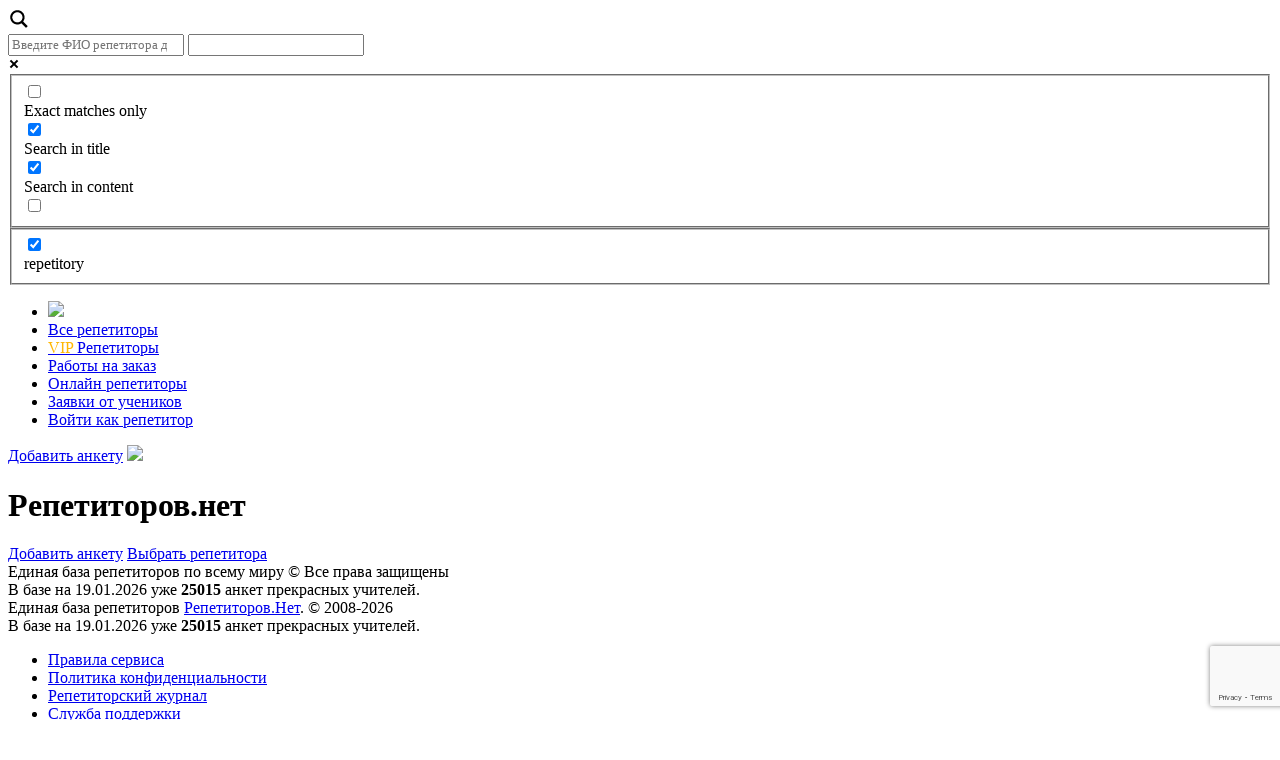

--- FILE ---
content_type: text/html; charset=UTF-8
request_url: https://repetitorov.net/
body_size: 17788
content:
<!DOCTYPE html>
<html lang="ru-RU"> 
<head>
<meta name='robots' content='max-image-preview:large' />
	<style>img:is([sizes="auto" i], [sizes^="auto," i]) { contain-intrinsic-size: 3000px 1500px }</style>
	<script type="text/javascript">
/* <![CDATA[ */
window._wpemojiSettings = {"baseUrl":"https:\/\/s.w.org\/images\/core\/emoji\/15.0.3\/72x72\/","ext":".png","svgUrl":"https:\/\/s.w.org\/images\/core\/emoji\/15.0.3\/svg\/","svgExt":".svg","source":{"concatemoji":"https:\/\/repetitorov.net\/wp-includes\/js\/wp-emoji-release.min.js?ver=6.7.4"}};
/*! This file is auto-generated */
!function(i,n){var o,s,e;function c(e){try{var t={supportTests:e,timestamp:(new Date).valueOf()};sessionStorage.setItem(o,JSON.stringify(t))}catch(e){}}function p(e,t,n){e.clearRect(0,0,e.canvas.width,e.canvas.height),e.fillText(t,0,0);var t=new Uint32Array(e.getImageData(0,0,e.canvas.width,e.canvas.height).data),r=(e.clearRect(0,0,e.canvas.width,e.canvas.height),e.fillText(n,0,0),new Uint32Array(e.getImageData(0,0,e.canvas.width,e.canvas.height).data));return t.every(function(e,t){return e===r[t]})}function u(e,t,n){switch(t){case"flag":return n(e,"\ud83c\udff3\ufe0f\u200d\u26a7\ufe0f","\ud83c\udff3\ufe0f\u200b\u26a7\ufe0f")?!1:!n(e,"\ud83c\uddfa\ud83c\uddf3","\ud83c\uddfa\u200b\ud83c\uddf3")&&!n(e,"\ud83c\udff4\udb40\udc67\udb40\udc62\udb40\udc65\udb40\udc6e\udb40\udc67\udb40\udc7f","\ud83c\udff4\u200b\udb40\udc67\u200b\udb40\udc62\u200b\udb40\udc65\u200b\udb40\udc6e\u200b\udb40\udc67\u200b\udb40\udc7f");case"emoji":return!n(e,"\ud83d\udc26\u200d\u2b1b","\ud83d\udc26\u200b\u2b1b")}return!1}function f(e,t,n){var r="undefined"!=typeof WorkerGlobalScope&&self instanceof WorkerGlobalScope?new OffscreenCanvas(300,150):i.createElement("canvas"),a=r.getContext("2d",{willReadFrequently:!0}),o=(a.textBaseline="top",a.font="600 32px Arial",{});return e.forEach(function(e){o[e]=t(a,e,n)}),o}function t(e){var t=i.createElement("script");t.src=e,t.defer=!0,i.head.appendChild(t)}"undefined"!=typeof Promise&&(o="wpEmojiSettingsSupports",s=["flag","emoji"],n.supports={everything:!0,everythingExceptFlag:!0},e=new Promise(function(e){i.addEventListener("DOMContentLoaded",e,{once:!0})}),new Promise(function(t){var n=function(){try{var e=JSON.parse(sessionStorage.getItem(o));if("object"==typeof e&&"number"==typeof e.timestamp&&(new Date).valueOf()<e.timestamp+604800&&"object"==typeof e.supportTests)return e.supportTests}catch(e){}return null}();if(!n){if("undefined"!=typeof Worker&&"undefined"!=typeof OffscreenCanvas&&"undefined"!=typeof URL&&URL.createObjectURL&&"undefined"!=typeof Blob)try{var e="postMessage("+f.toString()+"("+[JSON.stringify(s),u.toString(),p.toString()].join(",")+"));",r=new Blob([e],{type:"text/javascript"}),a=new Worker(URL.createObjectURL(r),{name:"wpTestEmojiSupports"});return void(a.onmessage=function(e){c(n=e.data),a.terminate(),t(n)})}catch(e){}c(n=f(s,u,p))}t(n)}).then(function(e){for(var t in e)n.supports[t]=e[t],n.supports.everything=n.supports.everything&&n.supports[t],"flag"!==t&&(n.supports.everythingExceptFlag=n.supports.everythingExceptFlag&&n.supports[t]);n.supports.everythingExceptFlag=n.supports.everythingExceptFlag&&!n.supports.flag,n.DOMReady=!1,n.readyCallback=function(){n.DOMReady=!0}}).then(function(){return e}).then(function(){var e;n.supports.everything||(n.readyCallback(),(e=n.source||{}).concatemoji?t(e.concatemoji):e.wpemoji&&e.twemoji&&(t(e.twemoji),t(e.wpemoji)))}))}((window,document),window._wpemojiSettings);
/* ]]> */
</script>
<style id='wp-emoji-styles-inline-css' type='text/css'>

	img.wp-smiley, img.emoji {
		display: inline !important;
		border: none !important;
		box-shadow: none !important;
		height: 1em !important;
		width: 1em !important;
		margin: 0 0.07em !important;
		vertical-align: -0.1em !important;
		background: none !important;
		padding: 0 !important;
	}
</style>
<link rel='stylesheet' id='wp-block-library-css' href='https://repetitorov.net/wp-includes/css/dist/block-library/style.min.css?ver=6.7.4' type='text/css' media='all' />
<style id='classic-theme-styles-inline-css' type='text/css'>
/*! This file is auto-generated */
.wp-block-button__link{color:#fff;background-color:#32373c;border-radius:9999px;box-shadow:none;text-decoration:none;padding:calc(.667em + 2px) calc(1.333em + 2px);font-size:1.125em}.wp-block-file__button{background:#32373c;color:#fff;text-decoration:none}
</style>
<style id='global-styles-inline-css' type='text/css'>
:root{--wp--preset--aspect-ratio--square: 1;--wp--preset--aspect-ratio--4-3: 4/3;--wp--preset--aspect-ratio--3-4: 3/4;--wp--preset--aspect-ratio--3-2: 3/2;--wp--preset--aspect-ratio--2-3: 2/3;--wp--preset--aspect-ratio--16-9: 16/9;--wp--preset--aspect-ratio--9-16: 9/16;--wp--preset--color--black: #000000;--wp--preset--color--cyan-bluish-gray: #abb8c3;--wp--preset--color--white: #ffffff;--wp--preset--color--pale-pink: #f78da7;--wp--preset--color--vivid-red: #cf2e2e;--wp--preset--color--luminous-vivid-orange: #ff6900;--wp--preset--color--luminous-vivid-amber: #fcb900;--wp--preset--color--light-green-cyan: #7bdcb5;--wp--preset--color--vivid-green-cyan: #00d084;--wp--preset--color--pale-cyan-blue: #8ed1fc;--wp--preset--color--vivid-cyan-blue: #0693e3;--wp--preset--color--vivid-purple: #9b51e0;--wp--preset--gradient--vivid-cyan-blue-to-vivid-purple: linear-gradient(135deg,rgba(6,147,227,1) 0%,rgb(155,81,224) 100%);--wp--preset--gradient--light-green-cyan-to-vivid-green-cyan: linear-gradient(135deg,rgb(122,220,180) 0%,rgb(0,208,130) 100%);--wp--preset--gradient--luminous-vivid-amber-to-luminous-vivid-orange: linear-gradient(135deg,rgba(252,185,0,1) 0%,rgba(255,105,0,1) 100%);--wp--preset--gradient--luminous-vivid-orange-to-vivid-red: linear-gradient(135deg,rgba(255,105,0,1) 0%,rgb(207,46,46) 100%);--wp--preset--gradient--very-light-gray-to-cyan-bluish-gray: linear-gradient(135deg,rgb(238,238,238) 0%,rgb(169,184,195) 100%);--wp--preset--gradient--cool-to-warm-spectrum: linear-gradient(135deg,rgb(74,234,220) 0%,rgb(151,120,209) 20%,rgb(207,42,186) 40%,rgb(238,44,130) 60%,rgb(251,105,98) 80%,rgb(254,248,76) 100%);--wp--preset--gradient--blush-light-purple: linear-gradient(135deg,rgb(255,206,236) 0%,rgb(152,150,240) 100%);--wp--preset--gradient--blush-bordeaux: linear-gradient(135deg,rgb(254,205,165) 0%,rgb(254,45,45) 50%,rgb(107,0,62) 100%);--wp--preset--gradient--luminous-dusk: linear-gradient(135deg,rgb(255,203,112) 0%,rgb(199,81,192) 50%,rgb(65,88,208) 100%);--wp--preset--gradient--pale-ocean: linear-gradient(135deg,rgb(255,245,203) 0%,rgb(182,227,212) 50%,rgb(51,167,181) 100%);--wp--preset--gradient--electric-grass: linear-gradient(135deg,rgb(202,248,128) 0%,rgb(113,206,126) 100%);--wp--preset--gradient--midnight: linear-gradient(135deg,rgb(2,3,129) 0%,rgb(40,116,252) 100%);--wp--preset--font-size--small: 13px;--wp--preset--font-size--medium: 20px;--wp--preset--font-size--large: 36px;--wp--preset--font-size--x-large: 42px;--wp--preset--spacing--20: 0.44rem;--wp--preset--spacing--30: 0.67rem;--wp--preset--spacing--40: 1rem;--wp--preset--spacing--50: 1.5rem;--wp--preset--spacing--60: 2.25rem;--wp--preset--spacing--70: 3.38rem;--wp--preset--spacing--80: 5.06rem;--wp--preset--shadow--natural: 6px 6px 9px rgba(0, 0, 0, 0.2);--wp--preset--shadow--deep: 12px 12px 50px rgba(0, 0, 0, 0.4);--wp--preset--shadow--sharp: 6px 6px 0px rgba(0, 0, 0, 0.2);--wp--preset--shadow--outlined: 6px 6px 0px -3px rgba(255, 255, 255, 1), 6px 6px rgba(0, 0, 0, 1);--wp--preset--shadow--crisp: 6px 6px 0px rgba(0, 0, 0, 1);}:where(.is-layout-flex){gap: 0.5em;}:where(.is-layout-grid){gap: 0.5em;}body .is-layout-flex{display: flex;}.is-layout-flex{flex-wrap: wrap;align-items: center;}.is-layout-flex > :is(*, div){margin: 0;}body .is-layout-grid{display: grid;}.is-layout-grid > :is(*, div){margin: 0;}:where(.wp-block-columns.is-layout-flex){gap: 2em;}:where(.wp-block-columns.is-layout-grid){gap: 2em;}:where(.wp-block-post-template.is-layout-flex){gap: 1.25em;}:where(.wp-block-post-template.is-layout-grid){gap: 1.25em;}.has-black-color{color: var(--wp--preset--color--black) !important;}.has-cyan-bluish-gray-color{color: var(--wp--preset--color--cyan-bluish-gray) !important;}.has-white-color{color: var(--wp--preset--color--white) !important;}.has-pale-pink-color{color: var(--wp--preset--color--pale-pink) !important;}.has-vivid-red-color{color: var(--wp--preset--color--vivid-red) !important;}.has-luminous-vivid-orange-color{color: var(--wp--preset--color--luminous-vivid-orange) !important;}.has-luminous-vivid-amber-color{color: var(--wp--preset--color--luminous-vivid-amber) !important;}.has-light-green-cyan-color{color: var(--wp--preset--color--light-green-cyan) !important;}.has-vivid-green-cyan-color{color: var(--wp--preset--color--vivid-green-cyan) !important;}.has-pale-cyan-blue-color{color: var(--wp--preset--color--pale-cyan-blue) !important;}.has-vivid-cyan-blue-color{color: var(--wp--preset--color--vivid-cyan-blue) !important;}.has-vivid-purple-color{color: var(--wp--preset--color--vivid-purple) !important;}.has-black-background-color{background-color: var(--wp--preset--color--black) !important;}.has-cyan-bluish-gray-background-color{background-color: var(--wp--preset--color--cyan-bluish-gray) !important;}.has-white-background-color{background-color: var(--wp--preset--color--white) !important;}.has-pale-pink-background-color{background-color: var(--wp--preset--color--pale-pink) !important;}.has-vivid-red-background-color{background-color: var(--wp--preset--color--vivid-red) !important;}.has-luminous-vivid-orange-background-color{background-color: var(--wp--preset--color--luminous-vivid-orange) !important;}.has-luminous-vivid-amber-background-color{background-color: var(--wp--preset--color--luminous-vivid-amber) !important;}.has-light-green-cyan-background-color{background-color: var(--wp--preset--color--light-green-cyan) !important;}.has-vivid-green-cyan-background-color{background-color: var(--wp--preset--color--vivid-green-cyan) !important;}.has-pale-cyan-blue-background-color{background-color: var(--wp--preset--color--pale-cyan-blue) !important;}.has-vivid-cyan-blue-background-color{background-color: var(--wp--preset--color--vivid-cyan-blue) !important;}.has-vivid-purple-background-color{background-color: var(--wp--preset--color--vivid-purple) !important;}.has-black-border-color{border-color: var(--wp--preset--color--black) !important;}.has-cyan-bluish-gray-border-color{border-color: var(--wp--preset--color--cyan-bluish-gray) !important;}.has-white-border-color{border-color: var(--wp--preset--color--white) !important;}.has-pale-pink-border-color{border-color: var(--wp--preset--color--pale-pink) !important;}.has-vivid-red-border-color{border-color: var(--wp--preset--color--vivid-red) !important;}.has-luminous-vivid-orange-border-color{border-color: var(--wp--preset--color--luminous-vivid-orange) !important;}.has-luminous-vivid-amber-border-color{border-color: var(--wp--preset--color--luminous-vivid-amber) !important;}.has-light-green-cyan-border-color{border-color: var(--wp--preset--color--light-green-cyan) !important;}.has-vivid-green-cyan-border-color{border-color: var(--wp--preset--color--vivid-green-cyan) !important;}.has-pale-cyan-blue-border-color{border-color: var(--wp--preset--color--pale-cyan-blue) !important;}.has-vivid-cyan-blue-border-color{border-color: var(--wp--preset--color--vivid-cyan-blue) !important;}.has-vivid-purple-border-color{border-color: var(--wp--preset--color--vivid-purple) !important;}.has-vivid-cyan-blue-to-vivid-purple-gradient-background{background: var(--wp--preset--gradient--vivid-cyan-blue-to-vivid-purple) !important;}.has-light-green-cyan-to-vivid-green-cyan-gradient-background{background: var(--wp--preset--gradient--light-green-cyan-to-vivid-green-cyan) !important;}.has-luminous-vivid-amber-to-luminous-vivid-orange-gradient-background{background: var(--wp--preset--gradient--luminous-vivid-amber-to-luminous-vivid-orange) !important;}.has-luminous-vivid-orange-to-vivid-red-gradient-background{background: var(--wp--preset--gradient--luminous-vivid-orange-to-vivid-red) !important;}.has-very-light-gray-to-cyan-bluish-gray-gradient-background{background: var(--wp--preset--gradient--very-light-gray-to-cyan-bluish-gray) !important;}.has-cool-to-warm-spectrum-gradient-background{background: var(--wp--preset--gradient--cool-to-warm-spectrum) !important;}.has-blush-light-purple-gradient-background{background: var(--wp--preset--gradient--blush-light-purple) !important;}.has-blush-bordeaux-gradient-background{background: var(--wp--preset--gradient--blush-bordeaux) !important;}.has-luminous-dusk-gradient-background{background: var(--wp--preset--gradient--luminous-dusk) !important;}.has-pale-ocean-gradient-background{background: var(--wp--preset--gradient--pale-ocean) !important;}.has-electric-grass-gradient-background{background: var(--wp--preset--gradient--electric-grass) !important;}.has-midnight-gradient-background{background: var(--wp--preset--gradient--midnight) !important;}.has-small-font-size{font-size: var(--wp--preset--font-size--small) !important;}.has-medium-font-size{font-size: var(--wp--preset--font-size--medium) !important;}.has-large-font-size{font-size: var(--wp--preset--font-size--large) !important;}.has-x-large-font-size{font-size: var(--wp--preset--font-size--x-large) !important;}
:where(.wp-block-post-template.is-layout-flex){gap: 1.25em;}:where(.wp-block-post-template.is-layout-grid){gap: 1.25em;}
:where(.wp-block-columns.is-layout-flex){gap: 2em;}:where(.wp-block-columns.is-layout-grid){gap: 2em;}
:root :where(.wp-block-pullquote){font-size: 1.5em;line-height: 1.6;}
</style>
<link rel='stylesheet' id='contact-form-7-css' href='https://repetitorov.net/wp-content/plugins/contact-form-7/includes/css/styles.css?ver=6.1.4' type='text/css' media='all' />
<link rel='stylesheet' id='wpdreams-asl-basic-css' href='https://repetitorov.net/wp-content/plugins/ajax-search-lite/css/style.basic.css?ver=4.10.3' type='text/css' media='all' />
<link rel='stylesheet' id='wpdreams-ajaxsearchlite-css' href='https://repetitorov.net/wp-content/plugins/ajax-search-lite/css/style-underline.css?ver=4.10.3' type='text/css' media='all' />
<link rel='stylesheet' id='fancybox-css' href='https://repetitorov.net/wp-content/plugins/easy-fancybox/fancybox/1.5.4/jquery.fancybox.min.css?ver=6.7.4' type='text/css' media='screen' />
<style id='fancybox-inline-css' type='text/css'>
#fancybox-outer{background:#ffffff}#fancybox-content{background:#ffffff;border-color:#ffffff;color:#000000;}#fancybox-title,#fancybox-title-float-main{color:#fff}
</style>
<script type="text/javascript" src="https://repetitorov.net/wp-includes/js/jquery/jquery.min.js?ver=3.7.1" id="jquery-core-js"></script>
<script type="text/javascript" src="https://repetitorov.net/wp-includes/js/jquery/jquery-migrate.min.js?ver=3.4.1" id="jquery-migrate-js"></script>
<link rel="https://api.w.org/" href="https://repetitorov.net/wp-json/" /><link rel="EditURI" type="application/rsd+xml" title="RSD" href="https://repetitorov.net/xmlrpc.php?rsd" />
<meta name="generator" content="WordPress 6.7.4" />
<script type="text/javascript">
	window._se_plugin_version = '8.1.9';
</script>
				<link rel="preconnect" href="https://fonts.gstatic.com" crossorigin />
				<link rel="preload" as="style" href="//fonts.googleapis.com/css?family=Open+Sans&display=swap" />
				<link rel="stylesheet" href="//fonts.googleapis.com/css?family=Open+Sans&display=swap" media="all" />
				                <style>
                    
					div[id*='ajaxsearchlitesettings'].searchsettings .asl_option_inner label {
						font-size: 0px !important;
						color: rgba(0, 0, 0, 0);
					}
					div[id*='ajaxsearchlitesettings'].searchsettings .asl_option_inner label:after {
						font-size: 11px !important;
						position: absolute;
						top: 0;
						left: 0;
						z-index: 1;
					}
					.asl_w_container {
						width: 100%;
						margin: 0px 0px 0px 0px;
						min-width: 200px;
					}
					div[id*='ajaxsearchlite'].asl_m {
						width: 100%;
					}
					div[id*='ajaxsearchliteres'].wpdreams_asl_results div.resdrg span.highlighted {
						font-weight: bold;
						color: rgba(217, 49, 43, 1);
						background-color: rgba(238, 238, 238, 1);
					}
					div[id*='ajaxsearchliteres'].wpdreams_asl_results .results div.asl_image {
						width: 70px;
						height: 70px;
						background-size: cover;
						background-repeat: no-repeat;
					}
					div.asl_r .results {
						max-height: none;
					}
				
							.asl_w, .asl_w * {font-family:"Circe" !important;}
							.asl_m input[type=search]::placeholder{font-family:"Circe" !important;}
							.asl_m input[type=search]::-webkit-input-placeholder{font-family:"Circe" !important;}
							.asl_m input[type=search]::-moz-placeholder{font-family:"Circe" !important;}
							.asl_m input[type=search]:-ms-input-placeholder{font-family:"Circe" !important;}
						
						div.asl_r.asl_w.vertical .resdrg {
							display: flex;
							flex-wrap: wrap;
						}
						div.asl_r.asl_w.vertical .results .item {
							min-width: 200px;
							width: 49%;
							flex-grow: 1;
							box-sizing: border-box;
							border-radius: 0;
						}
						@media only screen and (min-width: 641px) and (max-width: 1024px) {
							div.asl_r.asl_w.vertical .results .item {
								min-width: 200px;
							}
						}
						@media only screen and (max-width: 640px) {
							div.asl_r.asl_w.vertical .results .item {
								min-width: 200px;
							}
						}
						 @media screen and (max-width:462px){

#ajaxsearchlite1 .probox .proinput input, div.asl_w .probox .proinput input {
  height: 50px;
  font-family: 'Circe' !important;
  font-size: 12px !important;
}

#ajaxsearchlite1 .probox .proinput, div.asl_w .probox .proinput {
  font-family: 'Circe' !important;
  font-size: 12px !important;
}

#ajaxsearchlite1 .probox, div.asl_w .probox {
  height: 50px  !important;
  font-family: 'Circe' !important;
  font-size: 12px !important;
}
#ajaxsearchlite1 {
  height: 50px  !important;
  font-family: 'Circe' !important;
  font-size: 12px !important;
}
}

                </style>
                <!--prime:dfa3803a-->
<meta charset="UTF-8" />
<meta name="SKYPE_TOOLBAR" content="SKYPE_TOOLBAR_PARSER_COMPATIBLE" />
<meta name="yandex-verification" content="03de0fd2195629cd" />
        
<!--[if lt IE 7 ]><html class="ie ie6" lang="en"> <![endif]-->
<!--[if IE 7 ]><html class="ie ie7" lang="en"> <![endif]-->
<!--[if IE 8 ]><html class="ie ie8" lang="en"> <![endif]-->
<!--[if gte IE 9 ]><html class="no-js ie9" lang="en"> <![endif]-->
    

<title>Репетиторов.нет &#8212; Единая база репетиторов по России и всему миру</title>

    

       <meta name="description" content="Единая база и международная сеть репетиторов. Найти всех репетиторов в городах России, СНГ и по всему миру! Лучшие и независимые репетиторы России, Украины, Белоруссии, Казахстана, Молдовы, Армении, Дагестана, Грузии, Узбекистана, Италии, Испании, Франции,Европы, США, Азии. Единая база репетиторов, инструкторов и тренеров по всему миру. Лучшие репетиторы без посредников по Математике, Алгебре, Геометрии, Биологии, Химии, Физике, Музыке, Дизайну, Астрономии, Искусству, Живописи, Фитнесу, Автовождению, Иностранным языкам, Английскому языку, Французкому языку, Итальянскому языку, Испанскому языку, Немецкому языку, Китайскому языку, Корейскому языку, Японскому языку и многим другим предметам. Качественная и быстрая подготовка к ЕГЭ и ГИА. Репетиторы с выездом и онлайн, дистанционно, через Skype. Объявления частных репетиторов без посредников, не агентство." />

	 <meta name="keywords" content="репетитор, найти, поиск, преподаватель, уроки, репетиторство, Россия, Санкт-Петербург, Москва, Новосибирск, Урал, Северо-Запад, Дальний Восток, математика, алгебра, геометрия, биология, химия, русский язык, литература, иностранные языки, английский язык, испанский язык, итальянский язык, изобразительное искусство, дизайн, информатика" />

	
	<!--[if lt IE 9]>
		<script src="http://html5shim.googlecode.com/svn/trunk/html5.js"></script>
	<![endif]-->


<meta name="viewport" content="width=device-width, initial-scale=1.0, maximum-scale=5.0, user-scalable=yes">

	<!-- Mobile Specific Metas
  ================================================== -->

  <meta name="verify-admitad" content="ce0a81254e" />
	<!-- CSS
  ================================================== -->



  <meta property="og:title" content=" Репетиторов.нет &#8212; Единая база репетиторов по России и всему миру">
<meta property="og:description" content="Единая база и международная сеть репетиторов. Найти всех репетиторов в городах России, СНГ и по всему миру! Лучшие и независимые репетиторы России, Украины, Белоруссии, Казахстана, Молдовы, Армении, Дагестана, Грузии, Узбекистана, Италии, Испании, Франции,Европы, США, Азии. Единая база репетиторов, инструкторов и тренеров по всему миру. Лучшие репетиторы без посредников по Математике, Алгебре, Геометрии, Биологии, Химии, Физике, Музыке, Дизайну, Астрономии, Искусству, Живописи, Фитнесу, Автовождению, Иностранным языкам, Английскому языку, Французкому языку, Итальянскому языку, Испанскому языку, Немецкому языку, Китайскому языку, Корейскому языку, Японскому языку и многим другим предметам. Качественная и быстрая подготовка к ЕГЭ и ГИА. Репетиторы с выездом и онлайн, дистанционно, через Skype. Объявления частных репетиторов без посредников, не агентство.">
<meta property="og:image" content="">

<script
  src="https://code.jquery.com/jquery-2.2.4.min.js"
  integrity="sha256-BbhdlvQf/xTY9gja0Dq3HiwQF8LaCRTXxZKRutelT44="
  crossorigin="anonymous"></script>
<link
 rel="stylesheet" href="https://repetitorov.net/wp-content/themes/repetitorov.net/fonts/stylesheet.css">



  
	<link rel="stylesheet" href= "https://repetitorov.net/wp-content/themes/repetitorov.net/style.css?v=2.0">

<!-- Favicons
	================================================== -->
<link rel="shortcut icon" href="https://repetitorov.net/wp-content/themes/repetitorov.net/images/favicon.ico" type="image/x-icon">
<link rel="icon" href="https://repetitorov.net/wp-content/themes/repetitorov.net/images/favicon.ico" type="image/x-icon">
	<link rel="apple-touch-icon" href="https://repetitorov.net/wp-content/themes/repetitorov.net/images/favicon.png">
	<link rel="apple-touch-icon" sizes="72x72" href="https://repetitorov.net/wp-content/themes/repetitorov.net/images/favicon.png">
	<link rel="apple-touch-icon" sizes="114x114" href="https://repetitorov.net/wp-content/themes/repetitorov.net/images/favicon.png">


  
<link rel="stylesheet" href="https://repetitorov.net/wp-content/themes/repetitorov.net/scripts/slick.css">
<link rel="stylesheet" href="https://repetitorov.net/wp-content/themes/repetitorov.net/scripts/slick-theme.css">
<script src="https://repetitorov.net/wp-content/themes/repetitorov.net/scripts/slick.min.js"></script>

<script type="text/javascript" src="https://repetitorov.net/wp-content/themes/repetitorov.net/scripts/scripts.js?v=1.0"></script>


<link rel='stylesheet' id='catch-infinite-scroll-css'  href='https://repetitorov.net/wp-content/plugins/catch-infinite-scroll/public/css/catch-infinite-scroll-public.css?ver=2.0.3' type='text/css' media='all' />


 

<script type='text/javascript' id='catch-infinite-scroll-js-extra'>
/* <![CDATA[ */
var selector = {"jetpack_enabled":"","image":"https:\/\/repetitorov.net\/wp-content\/plugins\/catch-infinite-scroll\/image\/loader.gif","load_more_text":"Load More","finish_text":"","event":"scroll","navigationSelector":"nav.navigation, nav#nav-below, .navigation","nextSelector":"nav.navigation .nav-links a.next, nav.navigation .nav-links .nav-previous a, nav#nav-below .nav-previous a, .navigation .next a","contentSelector":".main","itemSelector":"article","type":"post","theme":"repetitorov.net"};
/* ]]> */
</script>


<script type='text/javascript' src='https://repetitorov.net/wp-content/plugins/catch-infinite-scroll/public/js/catch-infinite-scroll-public.js?ver=2.0.3' id='catch-infinite-scroll-js'></script>

<script type="text/javascript">
    $(function() {


if( $('select').length )         // use this if you are using class to check
{

$('select').select2();

}


if( $('#select-predmets').length )         // use this if you are using class to check
{

$("#select-predmets").select2({
  placeholder: {
    id: '-1', // the value of the option
    text: 'Введите название предметов'
  }
});

}

});

</script>

<script type="text/javascript">

$(function() {

  if( $('#data').length > 0 )         // use this if you are using class to check
{



       

        $( "#data" ).datepicker({
 showOtherMonths: true,
selectOtherMonths: true,
changeMonth: true,
changeYear: true,
yearRange: "1920:c",
monthNames: [ "Январь", "Февраль", "Март", "Апрель", "Май", "Июнь", "Июль", "Август", "Сентябрь", "Октябрь", "Ноябрь", "Декабрь" ],
monthNamesShort: [ "Январь", "Февраль", "Март", "Апрель", "Май", "Июнь", "Июль", "Август", "Сентябрь", "Октябрь", "Ноябрь", "Декабрь" ]
});
        $( "#datein" ).datepicker();
        $( "#dateout" ).datepicker();

      }

      });



    document.addEventListener("DOMContentLoaded", function() {
  var lazyBackgrounds = [].slice.call(document.querySelectorAll(".lazy"));

  if ("IntersectionObserver" in window) {
    let lazyBackgroundObserver = new IntersectionObserver(function(entries, observer) {
      entries.forEach(function(entry) {
        if (entry.isIntersecting) {
          entry.target.classList.add("visible");
          lazyBackgroundObserver.unobserve(entry.target);
        }
      });
    });

    lazyBackgrounds.forEach(function(lazyBackground) {
      lazyBackgroundObserver.observe(lazyBackground);
    });
  }
});

</script>



<!--  -->




</head>


<body class="home blog"><!-- the Body  -->

<div class="bgshadow"></div>

<div class="asl_w_container asl_w_container_1">
	<div id='ajaxsearchlite1'
		 data-id="1"
		 data-instance="1"
		 class="asl_w asl_m asl_m_1 asl_m_1_1">
		<div class="probox">

	
	<div class='promagnifier'>
				<div class='innericon'>
			<svg version="1.1" xmlns="http://www.w3.org/2000/svg" xmlns:xlink="http://www.w3.org/1999/xlink" x="0px" y="0px" width="22" height="22" viewBox="0 0 512 512" enable-background="new 0 0 512 512" xml:space="preserve">
					<path d="M460.355,421.59L353.844,315.078c20.041-27.553,31.885-61.437,31.885-98.037
						C385.729,124.934,310.793,50,218.686,50C126.58,50,51.645,124.934,51.645,217.041c0,92.106,74.936,167.041,167.041,167.041
						c34.912,0,67.352-10.773,94.184-29.158L419.945,462L460.355,421.59z M100.631,217.041c0-65.096,52.959-118.056,118.055-118.056
						c65.098,0,118.057,52.959,118.057,118.056c0,65.096-52.959,118.056-118.057,118.056C153.59,335.097,100.631,282.137,100.631,217.041
						z"/>
				</svg>
		</div>
	</div>

	
	
	<div class='prosettings' style='display:none;' data-opened=0>
				<div class='innericon'>
			<svg version="1.1" xmlns="http://www.w3.org/2000/svg" xmlns:xlink="http://www.w3.org/1999/xlink" x="0px" y="0px" width="22" height="22" viewBox="0 0 512 512" enable-background="new 0 0 512 512" xml:space="preserve">
					<polygon transform = "rotate(90 256 256)" points="142.332,104.886 197.48,50 402.5,256 197.48,462 142.332,407.113 292.727,256 "/>
				</svg>
		</div>
	</div>

	
	
	<div class='proinput'>
		<form autocomplete="off" aria-label='Ajax search form'>
			<input aria-label='Search input' type='search' class='orig' name='phrase' placeholder='Введите ФИО репетитора для поиска по базе' value='' autocomplete="off"/>
			<input aria-label='Autocomplete input, do not use this' type='text' class='autocomplete' tabindex="-1" name='phrase' value='' autocomplete="off"/>
			<input type='submit' value="Start search" style='width:0; height: 0; visibility: hidden;'>
		</form>
	</div>

	
	
	<div class='proloading'>

		<div class="asl_loader"><div class="asl_loader-inner asl_simple-circle"></div></div>

			</div>

			<div class='proclose'>
			<svg version="1.1" xmlns="http://www.w3.org/2000/svg" xmlns:xlink="http://www.w3.org/1999/xlink" x="0px"
				 y="0px"
				 width="12" height="12" viewBox="0 0 512 512" enable-background="new 0 0 512 512"
				 xml:space="preserve">
				<polygon points="438.393,374.595 319.757,255.977 438.378,137.348 374.595,73.607 255.995,192.225 137.375,73.622 73.607,137.352 192.246,255.983 73.622,374.625 137.352,438.393 256.002,319.734 374.652,438.378 "/>
			</svg>
		</div>
	
	
</div>	</div>
	<div class='asl_data_container' style="display:none !important;">
		<div class="asl_init_data wpdreams_asl_data_ct"
	 style="display:none !important;"
	 id="asl_init_id_1"
	 data-asl-id="1"
	 data-asl-instance="1"
	 data-asldata="[base64]"></div>	<div id="asl_hidden_data">
		<svg style="position:absolute" height="0" width="0">
			<filter id="aslblur">
				<feGaussianBlur in="SourceGraphic" stdDeviation="4"/>
			</filter>
		</svg>
		<svg style="position:absolute" height="0" width="0">
			<filter id="no_aslblur"></filter>
		</svg>
	</div>
	</div>

	<div id='ajaxsearchliteres1'
	 class='vertical wpdreams_asl_results asl_w asl_r asl_r_1 asl_r_1_1'>

	
	<div class="results">

		
		<div class="resdrg">
		</div>

		
	</div>

	
	
</div>

	<div id='__original__ajaxsearchlitesettings1'
		 data-id="1"
		 class="searchsettings wpdreams_asl_settings asl_w asl_s asl_s_1">
		<form name='options' autocomplete='off'>

	
	
	<input type="hidden" name="filters_changed" style="display:none;" value="0">
	<input type="hidden" name="filters_initial" style="display:none;" value="1">

	<div class="asl_option_inner hiddend">
		<input type='hidden' name='qtranslate_lang' id='qtranslate_lang1'
			   value='0'/>
	</div>

	
	
	<fieldset class="asl_sett_scroll">
		<legend style="display: none;">Generic selectors</legend>
		<div class="asl_option">
			<div class="asl_option_inner">
				<input type="checkbox" value="exact" id="set_exactonly1"
					   title="Exact matches only"
					   name="asl_gen[]" />
				<label for="set_exactonly1">Exact matches only</label>
			</div>
			<div class="asl_option_label">
				Exact matches only			</div>
		</div>
		<div class="asl_option">
			<div class="asl_option_inner">
				<input type="checkbox" value="title" id="set_intitle1"
					   title="Search in title"
					   name="asl_gen[]"  checked="checked"/>
				<label for="set_intitle1">Search in title</label>
			</div>
			<div class="asl_option_label">
				Search in title			</div>
		</div>
		<div class="asl_option">
			<div class="asl_option_inner">
				<input type="checkbox" value="content" id="set_incontent1"
					   title="Search in content"
					   name="asl_gen[]"  checked="checked"/>
				<label for="set_incontent1">Search in content</label>
			</div>
			<div class="asl_option_label">
				Search in content			</div>
		</div>
		<div class="asl_option_inner hiddend">
			<input type="checkbox" value="excerpt" id="set_inexcerpt1"
				   title="Search in excerpt"
				   name="asl_gen[]" />
			<label for="set_inexcerpt1">Search in excerpt</label>
		</div>
	</fieldset>
	<fieldset class="asl_sett_scroll">
		<legend style="display: none;">Post Type Selectors</legend>
					<div class="asl_option">
				<div class="asl_option_inner">
					<input type="checkbox" value="repetitory"
						   id="1customset_11"
						   title="repetitory"
						   name="customset[]" checked="checked"/>
					<label for="1customset_11">repetitory</label>
				</div>
				<div class="asl_option_label">
					repetitory				</div>
			</div>
				</fieldset>
	</form>
	</div>
</div>
<header>


<div class="wrapper">


            <nav class="main-menu">
            <div class="menu-glavnoe-menyu-container"><ul id="menu-glavnoe-menyu" class="menu nav head_nav"><li id="menu-item-62135" class="homepage-link menu-item menu-item-type-custom menu-item-object-custom current-menu-item current_page_item menu-item-home menu-item-62135"><a href="https://repetitorov.net/" aria-current="page"><img src="/wp-content/themes/repetitorov.net/images/home-icon.svg"></a></li>
<li id="menu-item-62155" class="menu-item menu-item-type-custom menu-item-object-custom menu-item-62155"><a href="/repetitory/">Все репетиторы</a></li>
<li id="menu-item-62136" class="menu-item menu-item-type-post_type menu-item-object-page menu-item-62136"><a href="https://repetitorov.net/vip/"><span style="color: #ffb703;">VIP</span> Репетиторы</a></li>
<li id="menu-item-62139" class="menu-item menu-item-type-post_type menu-item-object-page menu-item-62139"><a href="https://repetitorov.net/rabota/">Работы на заказ</a></li>
<li id="menu-item-62143" class="menu-item menu-item-type-post_type menu-item-object-page menu-item-62143"><a href="https://repetitorov.net/online/">Онлайн репетиторы</a></li>
<li id="menu-item-62177" class="menu-item menu-item-type-custom menu-item-object-custom menu-item-62177"><a href="/ucheniki/">Заявки от учеников</a></li>
<li id="menu-item-62156" class="auth-link menu-item menu-item-type-custom menu-item-object-custom menu-item-62156"><a href="#">Войти как репетитор</a></li>
<li id="menu-item-62157" class="logout menu-item menu-item-type-custom menu-item-object-custom menu-item-62157"><a href="#">Выйти из системы</a></li>
</ul></div>             </nav>

             <style>

              header .logout {
                display: none !important;
              }

              </style>

 
        <a class="auth-link" href="#"></a>  
      
        <a href="/add/" class="add-btn">Добавить анкету</a>
      
      
			 <a href="/search/" class="search-btn"><img src="https://repetitorov.net/wp-content/themes/repetitorov.net/images/search.svg"/></a>
			 

			 <a href="#" id="nav-icon3">
  <span></span>
  <span></span>
  <span></span>
  <span></span>
</a>

</div>

</header>

<div id="scrolltop"></div>



<style>


</style>

<h1 class="home-logo">Репетиторов.нет</h1>

<div class="home-buttons">

<a href="/add/" class="add-btn">Добавить анкету</a>
<a href="/repetitory/" class="enter-btn">Выбрать репетитора</a>

</div>

<div class="home-container">


</div>



<div class="home-grid">


                       

<a href="https://repetitorov.net/repetitory/shipunov-georgij-aleksandrovich/" class="home-grid-element" title="Шипунов Георгий Александрович">

<div class="home-grid-image" style="border: none !important; background-image: url(https://repetitorov.net/wp-content/uploads/2018/10/174-150x150.jpg)"></div>

</a>



                       

<a href="https://repetitorov.net/repetitory/znatnina-svetlana-vladimirovna/" class="home-grid-element" title="Знатнина Светлана Владимировна">

<div class="home-grid-image" style="border: none !important; background-image: url(https://repetitorov.net/wp-content/uploads/2014/02/Znatnina-Svetlana-Vladimirovna-150x150.jpg)"></div>

</a>



                       

<a href="https://repetitorov.net/repetitory/lopuhin-ivan-dmitrievich/" class="home-grid-element" title="Лопухин Иван Дмитриевич">

<div class="home-grid-image" style="border: none !important; background-image: url(https://repetitorov.net/wp-content/uploads/2013/07/Lopuhin-Ivan-Dmitrievich-150x150.jpg)"></div>

</a>



                       

<a href="https://repetitorov.net/repetitory/elena-aleksandrovna-3/" class="home-grid-element" title="Елена Александровна">

<div class="home-grid-image" style="border: none !important; background-image: url(https://repetitorov.net/wp-content/uploads/2019/02/dhNzREu3EHM-150x150.jpg)"></div>

</a>



                       

<a href="https://repetitorov.net/repetitory/sokolova-valentina-olegovna/" class="home-grid-element" title="Соколова Валентина Олеговна">

<div class="home-grid-image" style="border: none !important; background-image: url(https://repetitorov.net/wp-content/uploads/2014/09/Sokolova-Valentina-Olegovna-150x150.jpg)"></div>

</a>



                       

<a href="https://repetitorov.net/repetitory/gorinov-anton/" class="home-grid-element" title="Горинов Антон Андреевич">

<div class="home-grid-image" style="border: none !important; background-image: url(https://repetitorov.net/wp-content/uploads/2015/05/IMG_9477-150x150.jpg)"></div>

</a>



                       

<a href="https://repetitorov.net/repetitory/izmajlova-margarita-rivovna/" class="home-grid-element" title="Измайлова Маргарита Ривовна">

<div class="home-grid-image" style="border: none !important; background-image: url(https://repetitorov.net/wp-content/uploads/2018/08/yanovgodd-150x150.jpg)"></div>

</a>



                       

<a href="https://repetitorov.net/repetitory/andreeva-olga-sergeevna/" class="home-grid-element" title="Андреева Ольга Сергеевна">

<div class="home-grid-image" style="border: none !important; background-image: url(https://repetitorov.net/wp-content/uploads/2023/05/YuFace_2023040820274969_save-150x150.jpg)"></div>

</a>



                       

<a href="https://repetitorov.net/repetitory/leonteva-viktoriya-alekseevna/" class="home-grid-element" title="Леонтьева Виктория Алексеевна">

<div class="home-grid-image" style="border: none !important; background-image: url(https://repetitorov.net/wp-content/uploads/2021/04/E1ADD8FA-DBA6-46F7-9D82-F4143F74C8D7-150x150.jpeg)"></div>

</a>



                       

<a href="https://repetitorov.net/repetitory/shherbina-dmitrij-eduardovich-2/" class="home-grid-element" title="Щербина Дмитрий Эдуардович">

<div class="home-grid-image" style="border: none !important; background-image: url(https://repetitorov.net/wp-content/uploads/2017/09/8743-150x150.jpg)"></div>

</a>



                       

<a href="https://repetitorov.net/repetitory/nagumanova-rimma-ramilenva/" class="home-grid-element" title="Нагуманова Римма Рамильевна">

<div class="home-grid-image" style="border: none !important; background-image: url(https://repetitorov.net/wp-content/uploads/2019/09/20180809_145921-150x150.jpg)"></div>

</a>



                       

<a href="https://repetitorov.net/repetitory/mistryukova-elizaveta-aleksandrovna/" class="home-grid-element" title="Мистрюкова Елизавета Александровна">

<div class="home-grid-image" style="border: none !important; background-image: url(https://repetitorov.net/wp-content/uploads/2014/02/Mistryukova-Elizaveta-Aleksandrovna-150x150.jpg)"></div>

</a>



                       

<a href="https://repetitorov.net/repetitory/gorbunova-aleksandra-pavlovna/" class="home-grid-element" title="Горбунова Александра Павловна">

<div class="home-grid-image" style="border: none !important; background-image: url(https://repetitorov.net/wp-content/uploads/2017/08/ggdEgyWzJ2w-150x150.jpg)"></div>

</a>



                       

<a href="https://repetitorov.net/repetitory/zajtseva-natalya-hanoglanovna/" class="home-grid-element" title="Зайцева Наталья Ханоглановна">

<div class="home-grid-image" style="border: none !important; background-image: url(https://repetitorov.net/wp-content/uploads/2018/05/6-150x150.jpg)"></div>

</a>



                       

<a href="https://repetitorov.net/repetitory/portnov-nikolaj-sergeevich/" class="home-grid-element" title="Портнов Николай Сергеевич">

<div class="home-grid-image" style="border: none !important; background-image: url(https://repetitorov.net/wp-content/uploads/2018/08/photo_5b71a674e59bc1-150x150.jpg)"></div>

</a>



                       

<a href="https://repetitorov.net/repetitory/makarova-violetta-leonidovna/" class="home-grid-element" title="Макарова Виолетта Леонидовна">

<div class="home-grid-image" style="border: none !important; background-image: url(https://repetitorov.net/wp-content/uploads/2017/08/DSCF6370-150x150.jpg)"></div>

</a>



                       

<a href="https://repetitorov.net/repetitory/vozdvizhenskaya-nadezhda/" class="home-grid-element" title="Воздвиженская Надежда">

<div class="home-grid-image" style="border: none !important; background-image: url(https://repetitorov.net/wp-content/uploads/2016/10/11999080_1010003872372599_6883691564929937441_n-150x150.jpg)"></div>

</a>



                       

<a href="https://repetitorov.net/repetitory/yudina-diana-ovanesovna/" class="home-grid-element" title="Юдина Диана Ованесовна">

<div class="home-grid-image" style="border: none !important; background-image: url(https://repetitorov.net/wp-content/uploads/2024/07/IMG_0965-150x150.jpeg)"></div>

</a>



                       

<a href="https://repetitorov.net/repetitory/smirna-lada-vladimirovna/" class="home-grid-element" title="Смирна Лада Владимировна">

<div class="home-grid-image" style="border: none !important; background-image: url(https://repetitorov.net/wp-content/uploads/2020/04/915d761510e4498e84b6729a9ffdf47f-150x150.jpg)"></div>

</a>



                       

<a href="https://repetitorov.net/repetitory/gorshkova-yuliya-sergeevna/" class="home-grid-element" title="Горшкова Юлия Сергеевна">

<div class="home-grid-image" style="border: none !important; background-image: url(https://repetitorov.net/wp-content/uploads/2016/01/IMG_6985-150x150.jpg)"></div>

</a>



                       

<a href="https://repetitorov.net/repetitory/dunajtseva-alyona-igorevna/" class="home-grid-element" title="Дунайцева Алёна Игоревна">

<div class="home-grid-image" style="border: none !important; background-image: url(https://repetitorov.net/wp-content/uploads/2019/08/EEEE0C41-6675-4117-832D-CB8F3995E0C2-150x150.jpeg)"></div>

</a>



                       

<a href="https://repetitorov.net/repetitory/samojlova-lyubov-aleksandrovna/" class="home-grid-element" title="Самойлова Любовь Александровна">

<div class="home-grid-image" style="border: none !important; background-image: url(https://repetitorov.net/wp-content/uploads/2017/02/IMG_0734-150x150.jpg)"></div>

</a>



                       

<a href="https://repetitorov.net/repetitory/artemchik-gleb-olegovich/" class="home-grid-element" title="Артемчик Глеб Олегович">

<div class="home-grid-image" style="border: none !important; background-image: url(https://repetitorov.net/wp-content/uploads/2023/02/pDSC_0184679-150x150.jpg)"></div>

</a>



                       

<a href="https://repetitorov.net/repetitory/torshina-evgeniya-aleksandrovna/" class="home-grid-element" title="Торшина Евгения Александровна">

<div class="home-grid-image" style="border: none !important; background-image: url(https://repetitorov.net/wp-content/uploads/2019/01/acHZA6_vvlE-150x150.jpg)"></div>

</a>



                       

<a href="https://repetitorov.net/repetitory/tsehmajs-olga-igorevna/" class="home-grid-element" title="Цехмайс Ольга Игоревна">

<div class="home-grid-image" style="border: none !important; background-image: url(https://repetitorov.net/wp-content/uploads/2017/06/c_7I3Q5aeCY-150x150.jpg)"></div>

</a>



                       

<a href="https://repetitorov.net/repetitory/medvedeva-anastasiya-nikolaevna/" class="home-grid-element" title="Медведева Анастасия Николаевна">

<div class="home-grid-image" style="border: none !important; background-image: url(https://repetitorov.net/wp-content/uploads/2018/02/IMG_20170704_005403_438-150x150.jpg)"></div>

</a>



                       

<a href="https://repetitorov.net/repetitory/sokolova-tatyana-eduardovna/" class="home-grid-element" title="Соколова Татьяна Эдуардовна">

<div class="home-grid-image" style="border: none !important; background-image: url(https://repetitorov.net/wp-content/uploads/2018/11/Zan3OFs7liY-150x150.jpg)"></div>

</a>



                       

<a href="https://repetitorov.net/repetitory/andreeva-olga-igorevna/" class="home-grid-element" title="Андреева Ольга Игоревна">

<div class="home-grid-image" style="border: none !important; background-image: url(https://repetitorov.net/wp-content/uploads/2017/12/rZ1aOZaov6U-150x150.jpg)"></div>

</a>



                       

<a href="https://repetitorov.net/repetitory/kulieva-aleksandra-sergeevna/" class="home-grid-element" title="Кулиева Александра Сергеевна">

<div class="home-grid-image" style="border: none !important; background-image: url(https://repetitorov.net/wp-content/uploads/2019/08/IMG_20180824_141322-150x150.jpg)"></div>

</a>



                       

<a href="https://repetitorov.net/repetitory/strebkova-mariya-vladimirovna/" class="home-grid-element" title="Стребкова Мария Владимировна">

<div class="home-grid-image" style="border: none !important; background-image: url(https://repetitorov.net/wp-content/uploads/2013/09/Strebkova-Mariya-Vladimirovna-150x150.jpg)"></div>

</a>



                       

<a href="https://repetitorov.net/repetitory/olga-13/" class="home-grid-element" title="Ольга">

<div class="home-grid-image" style="border: none !important; background-image: url(https://repetitorov.net/wp-content/uploads/2023/02/123-150x150.jpg)"></div>

</a>



                       

<a href="https://repetitorov.net/repetitory/zvyagina-natalya-igorevna/" class="home-grid-element" title="Звягина Наталья Игоревна">

<div class="home-grid-image" style="border: none !important; background-image: url(https://repetitorov.net/wp-content/uploads/2014/09/SDC11036-150x150.jpg)"></div>

</a>



                       

<a href="https://repetitorov.net/repetitory/kabaeva-larisa-vasilevna/" class="home-grid-element" title="Кабаева Лариса Васильевна">

<div class="home-grid-image" style="border: none !important; background-image: url(https://repetitorov.net/wp-content/uploads/2017/03/IMG_4439-150x150.jpg)"></div>

</a>



                       

<a href="https://repetitorov.net/repetitory/gorelova-nina-viktorovna-2/" class="home-grid-element" title="Горелова Нина Викторовна">

<div class="home-grid-image" style="border: none !important; background-image: url(https://repetitorov.net/wp-content/uploads/2015/09/7d8KBTpxbRc-150x150.jpg)"></div>

</a>



                       

<a href="https://repetitorov.net/repetitory/vaskova-mariya-igorevna/" class="home-grid-element" title="Васькова Мария Игоревна">

<div class="home-grid-image" style="border: none !important; background-image: url(https://repetitorov.net/wp-content/uploads/2017/01/image1e-150x150.jpg)"></div>

</a>



                       

<a href="https://repetitorov.net/repetitory/antonenko-elizaveta-pavlovna/" class="home-grid-element" title="Антоненко Елизавета Павловна">

<div class="home-grid-image" style="border: none !important; background-image: url(https://repetitorov.net/wp-content/uploads/2018/03/IMG_5175-150x150.jpg)"></div>

</a>



                       

<a href="https://repetitorov.net/repetitory/kniginitskaya/" class="home-grid-element" title="Книгиницкая">

<div class="home-grid-image" style="border: none !important; background-image: url(https://repetitorov.net/wp-content/uploads/2017/04/image-150x150.jpg)"></div>

</a>



                       

<a href="https://repetitorov.net/repetitory/chekketti-viktoriya/" class="home-grid-element" title="Чеккетти Виктория">

<div class="home-grid-image" style="border: none !important; background-image: url(https://repetitorov.net/wp-content/uploads/2017/09/1-150x150.png)"></div>

</a>



                       

<a href="https://repetitorov.net/repetitory/mezhevova-darya-anatolevna/" class="home-grid-element" title="Межевова Дарья Анатольевна">

<div class="home-grid-image" style="border: none !important; background-image: url(https://repetitorov.net/wp-content/uploads/2018/09/Dasha_rezyume-150x150.jpg)"></div>

</a>



                       

<a href="https://repetitorov.net/repetitory/iskakova-gulnara-bakytovna/" class="home-grid-element" title="Искакова Гульнара Бакытовна">

<div class="home-grid-image" style="border: none !important; background-image: url(https://repetitorov.net/wp-content/uploads/2017/07/IMG_0371-150x150.jpg)"></div>

</a>



                       

<a href="https://repetitorov.net/repetitory/imajkina-tatyana-valerevna/" class="home-grid-element" title="Имайкина Татьяна Валерьевна">

<div class="home-grid-image" style="border: none !important; background-image: url(https://repetitorov.net/wp-content/uploads/2024/07/20210203_162030-150x150.jpg)"></div>

</a>



                       

<a href="https://repetitorov.net/repetitory/chernova-angelina-dmitrievna/" class="home-grid-element" title="Чернова Ангелина Дмитриевна">

<div class="home-grid-image" style="border: none !important; background-image: url(https://repetitorov.net/wp-content/uploads/2023/02/106A87AF-1B44-4F93-B1B3-409F222C7A44-e1732982779266-150x150.jpeg)"></div>

</a>



                       

<a href="https://repetitorov.net/repetitory/chubun-anastasiya-iyanovna/" class="home-grid-element" title="Чубун Анастасия Ивановна">

<div class="home-grid-image" style="border: none !important; background-image: url(https://repetitorov.net/wp-content/uploads/2025/01/5B6A933E-0F95-4EDA-BE91-EACE33F0337A-150x150.jpeg)"></div>

</a>



                       

<a href="https://repetitorov.net/repetitory/aleksandrova-natalya-yurevna/" class="home-grid-element" title="Александрова Наталья Юрьевна">

<div class="home-grid-image" style="border: none !important; background-image: url(https://repetitorov.net/wp-content/uploads/2017/09/UNADJUSTEDNONRAW_thumb_18f2-150x150.jpg)"></div>

</a>



                       

<a href="https://repetitorov.net/repetitory/seda-ayan/" class="home-grid-element" title="Седа Аян">

<div class="home-grid-image" style="border: none !important; background-image: url(https://repetitorov.net/wp-content/uploads/2018/02/IMG_20170306_195216-150x150.jpg)"></div>

</a>



                       

<a href="https://repetitorov.net/repetitory/kislaya-elena-nikolaevna/" class="home-grid-element" title="Кислая Елена Николаевна">

<div class="home-grid-image" style="border: none !important; background-image: url(https://repetitorov.net/wp-content/uploads/2018/11/Casual-half-length-photo-150x150.jpg)"></div>

</a>



                       

<a href="https://repetitorov.net/repetitory/kornyshkova-nataliya-maksimovna-2/" class="home-grid-element" title="Корнышкова Наталия Максимовна">

<div class="home-grid-image" style="border: none !important; background-image: url(https://repetitorov.net/wp-content/uploads/2021/04/1000038570-150x150.png)"></div>

</a>



                       

<a href="https://repetitorov.net/repetitory/kirillova-alena-yurevna/" class="home-grid-element" title="Кириллова Алена Юрьевна">

<div class="home-grid-image" style="border: none !important; background-image: url(https://repetitorov.net/wp-content/uploads/2017/10/oBGzJpulRjI-150x150.jpg)"></div>

</a>



                       

<a href="https://repetitorov.net/repetitory/frolova-nadezhda-aleksandrovna/" class="home-grid-element" title="Фролова Надежда Александровна">

<div class="home-grid-image" style="border: none !important; background-image: url(https://repetitorov.net/wp-content/uploads/2020/08/photo_2020-05-27_21-46-27-150x150.jpg)"></div>

</a>



                       

<a href="https://repetitorov.net/repetitory/liliya-s-dejl/" class="home-grid-element" title="Лилия С. Дейл">

<div class="home-grid-image" style="border: none !important; background-image: url(https://repetitorov.net/wp-content/uploads/2013/12/Liliya-S.-Dejl-150x150.jpg)"></div>

</a>



<!--  End the Loop -->


<style>
    .home-grid-element {
        border: none !important;
    }

    </style>
<div class="home-footer">Единая база репетиторов по всему миру <span class="home-copyright">© Все права защищены</span><br>В базе на 19.01.2026 уже <strong>25015</strong> анкет прекрасных учителей.</div>

</div>



<script type="text/javascript">

$(document).ready(function() {	
$('.home-grid-element').css('border','');
});

    </script>

<div id="footer">
   
<div class="wrapper">
<div class="copyright">
Единая база репетиторов <a href="https://repetitorov.net/">Репетиторов.Нет</a>. &copy; 2008-2026<br>
В базе на 19.01.2026 уже <strong>25015</strong> анкет прекрасных учителей.
<nav class="footer-menu">
<div class="menu-nizhnee-menyu-container"><ul id="menu-nizhnee-menyu" class="menu nav head_nav"><li id="menu-item-62475" class="menu-item menu-item-type-post_type menu-item-object-page menu-item-62475"><a href="https://repetitorov.net/pravila/">Правила сервиса</a></li>
<li id="menu-item-62479" class="menu-item menu-item-type-post_type menu-item-object-page menu-item-62479"><a href="https://repetitorov.net/privacy/">Политика конфиденциальности</a></li>
<li id="menu-item-62476" class="menu-item menu-item-type-taxonomy menu-item-object-category menu-item-62476"><a href="https://repetitorov.net/blog/">Репетиторский журнал</a></li>
<li id="menu-item-62474" class="menu-item menu-item-type-post_type menu-item-object-page menu-item-62474"><a href="https://repetitorov.net/kontakty/">Служба поддержки</a></li>
</ul></div></nav>
</div>


</div>



</div>



<div class="auth-form">
<span class="close"></span>

 


<form action="#" method="POST" id="auth-form">
<span class="auth-title">Авторизоваться как репетитор</span>
<p>Войдите на сайт под своей анкетой, чтобы иметь доступ к заявкам и изменению информации о себе</p>
<input type="text" name="auth-email" id="auth-email" class="auth-email" value="" placeholder="Ваш E-mail" required/>
<input type="password" name="auth-pass" id="auth-pass" class="auth-pass" value="" placeholder="Пароль от анкеты" required/>
<input type="submit" class="auth-submit" value="Войти на сайт">

<span class="resetpass-error"></span>
<a href="#" class="resetpass">Восстановить пароль</a> <a href="/add/" class="reglink">Регистрация</a>

</form>



</div>


<script type="text/javascript">
var POST=[];
for(k in POST){
  $("#"+k).val(POST[k]);
}
</script>

<!-- Yandex.Metrika counter -->
<script type="text/javascript">
(function (d, w, c) {
    (w[c] = w[c] || []).push(function() {
        try {
            w.yaCounter20603371 = new Ya.Metrika({id:20603371,
                    webvisor:true,
                    clickmap:true,
                    trackLinks:true,
                    accurateTrackBounce:true});
        } catch(e) { }
    });

    var n = d.getElementsByTagName("script")[0],
        s = d.createElement("script"),
        f = function () { n.parentNode.insertBefore(s, n); };
    s.type = "text/javascript";
    s.async = true;
    s.src = (d.location.protocol == "https:" ? "https:" : "http:") + "//mc.yandex.ru/metrika/watch.js";

    if (w.opera == "[object Opera]") {
        d.addEventListener("DOMContentLoaded", f, false);
    } else { f(); }
})(document, window, "yandex_metrika_callbacks");
</script>
<noscript><div><img src="//mc.yandex.ru/watch/20603371" style="position:absolute; left:-9999px;" alt="" /></div></noscript>
<!-- /Yandex.Metrika counter -->

<script type="text/javascript" src="https://repetitorov.net/wp-includes/js/dist/hooks.min.js?ver=4d63a3d491d11ffd8ac6" id="wp-hooks-js"></script>
<script type="text/javascript" src="https://repetitorov.net/wp-includes/js/dist/i18n.min.js?ver=5e580eb46a90c2b997e6" id="wp-i18n-js"></script>
<script type="text/javascript" id="wp-i18n-js-after">
/* <![CDATA[ */
wp.i18n.setLocaleData( { 'text direction\u0004ltr': [ 'ltr' ] } );
/* ]]> */
</script>
<script type="text/javascript" src="https://repetitorov.net/wp-content/plugins/contact-form-7/includes/swv/js/index.js?ver=6.1.4" id="swv-js"></script>
<script type="text/javascript" id="contact-form-7-js-translations">
/* <![CDATA[ */
( function( domain, translations ) {
	var localeData = translations.locale_data[ domain ] || translations.locale_data.messages;
	localeData[""].domain = domain;
	wp.i18n.setLocaleData( localeData, domain );
} )( "contact-form-7", {"translation-revision-date":"2025-09-30 08:46:06+0000","generator":"GlotPress\/4.0.1","domain":"messages","locale_data":{"messages":{"":{"domain":"messages","plural-forms":"nplurals=3; plural=(n % 10 == 1 && n % 100 != 11) ? 0 : ((n % 10 >= 2 && n % 10 <= 4 && (n % 100 < 12 || n % 100 > 14)) ? 1 : 2);","lang":"ru"},"This contact form is placed in the wrong place.":["\u042d\u0442\u0430 \u043a\u043e\u043d\u0442\u0430\u043a\u0442\u043d\u0430\u044f \u0444\u043e\u0440\u043c\u0430 \u0440\u0430\u0437\u043c\u0435\u0449\u0435\u043d\u0430 \u0432 \u043d\u0435\u043f\u0440\u0430\u0432\u0438\u043b\u044c\u043d\u043e\u043c \u043c\u0435\u0441\u0442\u0435."],"Error:":["\u041e\u0448\u0438\u0431\u043a\u0430:"]}},"comment":{"reference":"includes\/js\/index.js"}} );
/* ]]> */
</script>
<script type="text/javascript" id="contact-form-7-js-before">
/* <![CDATA[ */
var wpcf7 = {
    "api": {
        "root": "https:\/\/repetitorov.net\/wp-json\/",
        "namespace": "contact-form-7\/v1"
    },
    "cached": 1
};
/* ]]> */
</script>
<script type="text/javascript" src="https://repetitorov.net/wp-content/plugins/contact-form-7/includes/js/index.js?ver=6.1.4" id="contact-form-7-js"></script>
<script type="text/javascript" id="wd-asl-ajaxsearchlite-js-before">
/* <![CDATA[ */
window.ASL = typeof window.ASL !== 'undefined' ? window.ASL : {}; window.ASL.wp_rocket_exception = "DOMContentLoaded"; window.ASL.ajaxurl = "https:\/\/repetitorov.net\/wp-admin\/admin-ajax.php"; window.ASL.backend_ajaxurl = "https:\/\/repetitorov.net\/wp-admin\/admin-ajax.php"; window.ASL.js_scope = "jQuery"; window.ASL.asl_url = "https:\/\/repetitorov.net\/wp-content\/plugins\/ajax-search-lite\/"; window.ASL.detect_ajax = 1; window.ASL.media_query = 4754; window.ASL.version = 4754; window.ASL.pageHTML = ""; window.ASL.additional_scripts = [{"handle":"wd-asl-ajaxsearchlite","src":"https:\/\/repetitorov.net\/wp-content\/plugins\/ajax-search-lite\/js\/min\/plugin\/optimized\/asl-prereq.js","prereq":[]},{"handle":"wd-asl-ajaxsearchlite-core","src":"https:\/\/repetitorov.net\/wp-content\/plugins\/ajax-search-lite\/js\/min\/plugin\/optimized\/asl-core.js","prereq":[]},{"handle":"wd-asl-ajaxsearchlite-vertical","src":"https:\/\/repetitorov.net\/wp-content\/plugins\/ajax-search-lite\/js\/min\/plugin\/optimized\/asl-results-vertical.js","prereq":["wd-asl-ajaxsearchlite"]},{"handle":"wd-asl-ajaxsearchlite-load","src":"https:\/\/repetitorov.net\/wp-content\/plugins\/ajax-search-lite\/js\/min\/plugin\/optimized\/asl-load.js","prereq":["wd-asl-ajaxsearchlite-vertical"]}]; window.ASL.script_async_load = false; window.ASL.init_only_in_viewport = true; window.ASL.font_url = "https:\/\/repetitorov.net\/wp-content\/plugins\/ajax-search-lite\/css\/fonts\/icons2.woff2"; window.ASL.scrollbar = false; window.ASL.css_async = false; window.ASL.highlight = {"enabled":false,"data":[]}; window.ASL.analytics = {"method":0,"tracking_id":"","string":"?ajax_search={asl_term}","event":{"focus":{"active":1,"action":"focus","category":"ASL","label":"Input focus","value":"1"},"search_start":{"active":0,"action":"search_start","category":"ASL","label":"Phrase: {phrase}","value":"1"},"search_end":{"active":1,"action":"search_end","category":"ASL","label":"{phrase} | {results_count}","value":"1"},"magnifier":{"active":1,"action":"magnifier","category":"ASL","label":"Magnifier clicked","value":"1"},"return":{"active":1,"action":"return","category":"ASL","label":"Return button pressed","value":"1"},"facet_change":{"active":0,"action":"facet_change","category":"ASL","label":"{option_label} | {option_value}","value":"1"},"result_click":{"active":1,"action":"result_click","category":"ASL","label":"{result_title} | {result_url}","value":"1"}}};
window.ASL_INSTANCES = [];window.ASL_INSTANCES[1] = {"homeurl":"https:\/\/repetitorov.net\/","resultstype":"vertical","resultsposition":"hover","itemscount":4,"charcount":0,"highlight":0,"highlightwholewords":1,"singleHighlight":0,"scrollToResults":{"enabled":0,"offset":0},"resultareaclickable":1,"autocomplete":{"enabled":0,"lang":"ru","trigger_charcount":0},"mobile":{"menu_selector":"#menu-toggle"},"trigger":{"click":"ajax_search","click_location":"same","update_href":0,"return":"ajax_search","return_location":"same","facet":1,"type":1,"redirect_url":"?s={phrase}","delay":300},"animations":{"pc":{"settings":{"anim":"fadedrop","dur":300},"results":{"anim":"fadedrop","dur":300},"items":"voidanim"},"mob":{"settings":{"anim":"fadedrop","dur":300},"results":{"anim":"fadedrop","dur":300},"items":"voidanim"}},"autop":{"state":"disabled","phrase":"","count":1},"resPage":{"useAjax":0,"selector":"#main","trigger_type":1,"trigger_facet":1,"trigger_magnifier":0,"trigger_return":0},"resultsSnapTo":"left","results":{"width":"auto","width_tablet":"auto","width_phone":"auto"},"settingsimagepos":"right","closeOnDocClick":1,"overridewpdefault":0,"override_method":"get"};
/* ]]> */
</script>
<script type="text/javascript" src="https://repetitorov.net/wp-content/plugins/ajax-search-lite/js/min/plugin/optimized/asl-prereq.js?ver=4754" id="wd-asl-ajaxsearchlite-js"></script>
<script type="text/javascript" src="https://repetitorov.net/wp-content/plugins/ajax-search-lite/js/min/plugin/optimized/asl-core.js?ver=4754" id="wd-asl-ajaxsearchlite-core-js"></script>
<script type="text/javascript" src="https://repetitorov.net/wp-content/plugins/ajax-search-lite/js/min/plugin/optimized/asl-results-vertical.js?ver=4754" id="wd-asl-ajaxsearchlite-vertical-js"></script>
<script type="text/javascript" src="https://repetitorov.net/wp-content/plugins/ajax-search-lite/js/min/plugin/optimized/asl-load.js?ver=4754" id="wd-asl-ajaxsearchlite-load-js"></script>
<script type="text/javascript" src="https://repetitorov.net/wp-content/plugins/ajax-search-lite/js/min/plugin/optimized/asl-wrapper.js?ver=4754" id="wd-asl-ajaxsearchlite-wrapper-js"></script>
<script type="text/javascript" src="https://repetitorov.net/wp-content/plugins/easy-fancybox/vendor/purify.min.js?ver=6.7.4" id="fancybox-purify-js"></script>
<script type="text/javascript" id="jquery-fancybox-js-extra">
/* <![CDATA[ */
var efb_i18n = {"close":"\u0417\u0430\u043a\u0440\u044b\u0442\u044c","next":"\u0421\u043b\u0435\u0434\u0443\u044e\u0449\u0438\u0439","prev":"\u041f\u0440\u0435\u0434\u044b\u0434\u0443\u0449\u0438\u0439","startSlideshow":"\u0417\u0430\u043f\u0443\u0441\u0442\u0438\u0442\u044c \u0441\u043b\u0430\u0439\u0434-\u0448\u043e\u0443","toggleSize":"\u0420\u0430\u0437\u043c\u0435\u0440 \u0442\u0443\u043c\u0431\u043b\u0435\u0440\u0430"};
/* ]]> */
</script>
<script type="text/javascript" src="https://repetitorov.net/wp-content/plugins/easy-fancybox/fancybox/1.5.4/jquery.fancybox.min.js?ver=6.7.4" id="jquery-fancybox-js"></script>
<script type="text/javascript" id="jquery-fancybox-js-after">
/* <![CDATA[ */
var fb_timeout, fb_opts={'autoScale':true,'showCloseButton':true,'width':560,'height':340,'margin':20,'pixelRatio':'false','padding':10,'centerOnScroll':false,'enableEscapeButton':true,'speedIn':300,'speedOut':300,'overlayShow':true,'hideOnOverlayClick':true,'overlayColor':'#000','overlayOpacity':0.6,'minViewportWidth':320,'minVpHeight':320,'disableCoreLightbox':'true','enableBlockControls':'true','fancybox_openBlockControls':'true' };
if(typeof easy_fancybox_handler==='undefined'){
var easy_fancybox_handler=function(){
jQuery([".nolightbox","a.wp-block-file__button","a.pin-it-button","a[href*='pinterest.com\/pin\/create']","a[href*='facebook.com\/share']","a[href*='twitter.com\/share']"].join(',')).addClass('nofancybox');
jQuery('a.fancybox-close').on('click',function(e){e.preventDefault();jQuery.fancybox.close()});
/* IMG */
						var unlinkedImageBlocks=jQuery(".wp-block-image > img:not(.nofancybox,figure.nofancybox>img)");
						unlinkedImageBlocks.wrap(function() {
							var href = jQuery( this ).attr( "src" );
							return "<a href='" + href + "'></a>";
						});
var fb_IMG_select=jQuery('a[href*=".jpg" i]:not(.nofancybox,li.nofancybox>a,figure.nofancybox>a),area[href*=".jpg" i]:not(.nofancybox),a[href*=".png" i]:not(.nofancybox,li.nofancybox>a,figure.nofancybox>a),area[href*=".png" i]:not(.nofancybox),a[href*=".webp" i]:not(.nofancybox,li.nofancybox>a,figure.nofancybox>a),area[href*=".webp" i]:not(.nofancybox),a[href*=".jpeg" i]:not(.nofancybox,li.nofancybox>a,figure.nofancybox>a),area[href*=".jpeg" i]:not(.nofancybox)');
fb_IMG_select.addClass('fancybox image');
var fb_IMG_sections=jQuery('.gallery,.wp-block-gallery,.tiled-gallery,.wp-block-jetpack-tiled-gallery,.ngg-galleryoverview,.ngg-imagebrowser,.nextgen_pro_blog_gallery,.nextgen_pro_film,.nextgen_pro_horizontal_filmstrip,.ngg-pro-masonry-wrapper,.ngg-pro-mosaic-container,.nextgen_pro_sidescroll,.nextgen_pro_slideshow,.nextgen_pro_thumbnail_grid,.tiled-gallery');
fb_IMG_sections.each(function(){jQuery(this).find(fb_IMG_select).attr('rel','gallery-'+fb_IMG_sections.index(this));});
jQuery('a.fancybox,area.fancybox,.fancybox>a').each(function(){jQuery(this).fancybox(jQuery.extend(true,{},fb_opts,{'transition':'elastic','transitionIn':'elastic','transitionOut':'elastic','opacity':false,'hideOnContentClick':false,'titleShow':true,'titlePosition':'over','titleFromAlt':true,'showNavArrows':true,'enableKeyboardNav':true,'cyclic':false,'mouseWheel':'true','changeSpeed':250,'changeFade':300}))});
};};
jQuery(easy_fancybox_handler);jQuery(document).on('post-load',easy_fancybox_handler);
/* ]]> */
</script>
<script type="text/javascript" src="https://repetitorov.net/wp-content/plugins/easy-fancybox/vendor/jquery.easing.min.js?ver=1.4.1" id="jquery-easing-js"></script>
<script type="text/javascript" src="https://repetitorov.net/wp-content/plugins/easy-fancybox/vendor/jquery.mousewheel.min.js?ver=3.1.13" id="jquery-mousewheel-js"></script>
<script type="text/javascript" src="https://www.google.com/recaptcha/api.js?render=6LeZmkkqAAAAAGACL9D0Q33ql_coGT6XcZt8chIe&amp;ver=3.0" id="google-recaptcha-js"></script>
<script type="text/javascript" src="https://repetitorov.net/wp-includes/js/dist/vendor/wp-polyfill.min.js?ver=3.15.0" id="wp-polyfill-js"></script>
<script type="text/javascript" id="wpcf7-recaptcha-js-before">
/* <![CDATA[ */
var wpcf7_recaptcha = {
    "sitekey": "6LeZmkkqAAAAAGACL9D0Q33ql_coGT6XcZt8chIe",
    "actions": {
        "homepage": "homepage",
        "contactform": "contactform"
    }
};
/* ]]> */
</script>
<script type="text/javascript" src="https://repetitorov.net/wp-content/plugins/contact-form-7/modules/recaptcha/index.js?ver=6.1.4" id="wpcf7-recaptcha-js"></script>

</body>
</html>

--- FILE ---
content_type: text/html; charset=utf-8
request_url: https://www.google.com/recaptcha/api2/anchor?ar=1&k=6LeZmkkqAAAAAGACL9D0Q33ql_coGT6XcZt8chIe&co=aHR0cHM6Ly9yZXBldGl0b3Jvdi5uZXQ6NDQz&hl=en&v=PoyoqOPhxBO7pBk68S4YbpHZ&size=invisible&anchor-ms=20000&execute-ms=30000&cb=urh93wn1425d
body_size: 48506
content:
<!DOCTYPE HTML><html dir="ltr" lang="en"><head><meta http-equiv="Content-Type" content="text/html; charset=UTF-8">
<meta http-equiv="X-UA-Compatible" content="IE=edge">
<title>reCAPTCHA</title>
<style type="text/css">
/* cyrillic-ext */
@font-face {
  font-family: 'Roboto';
  font-style: normal;
  font-weight: 400;
  font-stretch: 100%;
  src: url(//fonts.gstatic.com/s/roboto/v48/KFO7CnqEu92Fr1ME7kSn66aGLdTylUAMa3GUBHMdazTgWw.woff2) format('woff2');
  unicode-range: U+0460-052F, U+1C80-1C8A, U+20B4, U+2DE0-2DFF, U+A640-A69F, U+FE2E-FE2F;
}
/* cyrillic */
@font-face {
  font-family: 'Roboto';
  font-style: normal;
  font-weight: 400;
  font-stretch: 100%;
  src: url(//fonts.gstatic.com/s/roboto/v48/KFO7CnqEu92Fr1ME7kSn66aGLdTylUAMa3iUBHMdazTgWw.woff2) format('woff2');
  unicode-range: U+0301, U+0400-045F, U+0490-0491, U+04B0-04B1, U+2116;
}
/* greek-ext */
@font-face {
  font-family: 'Roboto';
  font-style: normal;
  font-weight: 400;
  font-stretch: 100%;
  src: url(//fonts.gstatic.com/s/roboto/v48/KFO7CnqEu92Fr1ME7kSn66aGLdTylUAMa3CUBHMdazTgWw.woff2) format('woff2');
  unicode-range: U+1F00-1FFF;
}
/* greek */
@font-face {
  font-family: 'Roboto';
  font-style: normal;
  font-weight: 400;
  font-stretch: 100%;
  src: url(//fonts.gstatic.com/s/roboto/v48/KFO7CnqEu92Fr1ME7kSn66aGLdTylUAMa3-UBHMdazTgWw.woff2) format('woff2');
  unicode-range: U+0370-0377, U+037A-037F, U+0384-038A, U+038C, U+038E-03A1, U+03A3-03FF;
}
/* math */
@font-face {
  font-family: 'Roboto';
  font-style: normal;
  font-weight: 400;
  font-stretch: 100%;
  src: url(//fonts.gstatic.com/s/roboto/v48/KFO7CnqEu92Fr1ME7kSn66aGLdTylUAMawCUBHMdazTgWw.woff2) format('woff2');
  unicode-range: U+0302-0303, U+0305, U+0307-0308, U+0310, U+0312, U+0315, U+031A, U+0326-0327, U+032C, U+032F-0330, U+0332-0333, U+0338, U+033A, U+0346, U+034D, U+0391-03A1, U+03A3-03A9, U+03B1-03C9, U+03D1, U+03D5-03D6, U+03F0-03F1, U+03F4-03F5, U+2016-2017, U+2034-2038, U+203C, U+2040, U+2043, U+2047, U+2050, U+2057, U+205F, U+2070-2071, U+2074-208E, U+2090-209C, U+20D0-20DC, U+20E1, U+20E5-20EF, U+2100-2112, U+2114-2115, U+2117-2121, U+2123-214F, U+2190, U+2192, U+2194-21AE, U+21B0-21E5, U+21F1-21F2, U+21F4-2211, U+2213-2214, U+2216-22FF, U+2308-230B, U+2310, U+2319, U+231C-2321, U+2336-237A, U+237C, U+2395, U+239B-23B7, U+23D0, U+23DC-23E1, U+2474-2475, U+25AF, U+25B3, U+25B7, U+25BD, U+25C1, U+25CA, U+25CC, U+25FB, U+266D-266F, U+27C0-27FF, U+2900-2AFF, U+2B0E-2B11, U+2B30-2B4C, U+2BFE, U+3030, U+FF5B, U+FF5D, U+1D400-1D7FF, U+1EE00-1EEFF;
}
/* symbols */
@font-face {
  font-family: 'Roboto';
  font-style: normal;
  font-weight: 400;
  font-stretch: 100%;
  src: url(//fonts.gstatic.com/s/roboto/v48/KFO7CnqEu92Fr1ME7kSn66aGLdTylUAMaxKUBHMdazTgWw.woff2) format('woff2');
  unicode-range: U+0001-000C, U+000E-001F, U+007F-009F, U+20DD-20E0, U+20E2-20E4, U+2150-218F, U+2190, U+2192, U+2194-2199, U+21AF, U+21E6-21F0, U+21F3, U+2218-2219, U+2299, U+22C4-22C6, U+2300-243F, U+2440-244A, U+2460-24FF, U+25A0-27BF, U+2800-28FF, U+2921-2922, U+2981, U+29BF, U+29EB, U+2B00-2BFF, U+4DC0-4DFF, U+FFF9-FFFB, U+10140-1018E, U+10190-1019C, U+101A0, U+101D0-101FD, U+102E0-102FB, U+10E60-10E7E, U+1D2C0-1D2D3, U+1D2E0-1D37F, U+1F000-1F0FF, U+1F100-1F1AD, U+1F1E6-1F1FF, U+1F30D-1F30F, U+1F315, U+1F31C, U+1F31E, U+1F320-1F32C, U+1F336, U+1F378, U+1F37D, U+1F382, U+1F393-1F39F, U+1F3A7-1F3A8, U+1F3AC-1F3AF, U+1F3C2, U+1F3C4-1F3C6, U+1F3CA-1F3CE, U+1F3D4-1F3E0, U+1F3ED, U+1F3F1-1F3F3, U+1F3F5-1F3F7, U+1F408, U+1F415, U+1F41F, U+1F426, U+1F43F, U+1F441-1F442, U+1F444, U+1F446-1F449, U+1F44C-1F44E, U+1F453, U+1F46A, U+1F47D, U+1F4A3, U+1F4B0, U+1F4B3, U+1F4B9, U+1F4BB, U+1F4BF, U+1F4C8-1F4CB, U+1F4D6, U+1F4DA, U+1F4DF, U+1F4E3-1F4E6, U+1F4EA-1F4ED, U+1F4F7, U+1F4F9-1F4FB, U+1F4FD-1F4FE, U+1F503, U+1F507-1F50B, U+1F50D, U+1F512-1F513, U+1F53E-1F54A, U+1F54F-1F5FA, U+1F610, U+1F650-1F67F, U+1F687, U+1F68D, U+1F691, U+1F694, U+1F698, U+1F6AD, U+1F6B2, U+1F6B9-1F6BA, U+1F6BC, U+1F6C6-1F6CF, U+1F6D3-1F6D7, U+1F6E0-1F6EA, U+1F6F0-1F6F3, U+1F6F7-1F6FC, U+1F700-1F7FF, U+1F800-1F80B, U+1F810-1F847, U+1F850-1F859, U+1F860-1F887, U+1F890-1F8AD, U+1F8B0-1F8BB, U+1F8C0-1F8C1, U+1F900-1F90B, U+1F93B, U+1F946, U+1F984, U+1F996, U+1F9E9, U+1FA00-1FA6F, U+1FA70-1FA7C, U+1FA80-1FA89, U+1FA8F-1FAC6, U+1FACE-1FADC, U+1FADF-1FAE9, U+1FAF0-1FAF8, U+1FB00-1FBFF;
}
/* vietnamese */
@font-face {
  font-family: 'Roboto';
  font-style: normal;
  font-weight: 400;
  font-stretch: 100%;
  src: url(//fonts.gstatic.com/s/roboto/v48/KFO7CnqEu92Fr1ME7kSn66aGLdTylUAMa3OUBHMdazTgWw.woff2) format('woff2');
  unicode-range: U+0102-0103, U+0110-0111, U+0128-0129, U+0168-0169, U+01A0-01A1, U+01AF-01B0, U+0300-0301, U+0303-0304, U+0308-0309, U+0323, U+0329, U+1EA0-1EF9, U+20AB;
}
/* latin-ext */
@font-face {
  font-family: 'Roboto';
  font-style: normal;
  font-weight: 400;
  font-stretch: 100%;
  src: url(//fonts.gstatic.com/s/roboto/v48/KFO7CnqEu92Fr1ME7kSn66aGLdTylUAMa3KUBHMdazTgWw.woff2) format('woff2');
  unicode-range: U+0100-02BA, U+02BD-02C5, U+02C7-02CC, U+02CE-02D7, U+02DD-02FF, U+0304, U+0308, U+0329, U+1D00-1DBF, U+1E00-1E9F, U+1EF2-1EFF, U+2020, U+20A0-20AB, U+20AD-20C0, U+2113, U+2C60-2C7F, U+A720-A7FF;
}
/* latin */
@font-face {
  font-family: 'Roboto';
  font-style: normal;
  font-weight: 400;
  font-stretch: 100%;
  src: url(//fonts.gstatic.com/s/roboto/v48/KFO7CnqEu92Fr1ME7kSn66aGLdTylUAMa3yUBHMdazQ.woff2) format('woff2');
  unicode-range: U+0000-00FF, U+0131, U+0152-0153, U+02BB-02BC, U+02C6, U+02DA, U+02DC, U+0304, U+0308, U+0329, U+2000-206F, U+20AC, U+2122, U+2191, U+2193, U+2212, U+2215, U+FEFF, U+FFFD;
}
/* cyrillic-ext */
@font-face {
  font-family: 'Roboto';
  font-style: normal;
  font-weight: 500;
  font-stretch: 100%;
  src: url(//fonts.gstatic.com/s/roboto/v48/KFO7CnqEu92Fr1ME7kSn66aGLdTylUAMa3GUBHMdazTgWw.woff2) format('woff2');
  unicode-range: U+0460-052F, U+1C80-1C8A, U+20B4, U+2DE0-2DFF, U+A640-A69F, U+FE2E-FE2F;
}
/* cyrillic */
@font-face {
  font-family: 'Roboto';
  font-style: normal;
  font-weight: 500;
  font-stretch: 100%;
  src: url(//fonts.gstatic.com/s/roboto/v48/KFO7CnqEu92Fr1ME7kSn66aGLdTylUAMa3iUBHMdazTgWw.woff2) format('woff2');
  unicode-range: U+0301, U+0400-045F, U+0490-0491, U+04B0-04B1, U+2116;
}
/* greek-ext */
@font-face {
  font-family: 'Roboto';
  font-style: normal;
  font-weight: 500;
  font-stretch: 100%;
  src: url(//fonts.gstatic.com/s/roboto/v48/KFO7CnqEu92Fr1ME7kSn66aGLdTylUAMa3CUBHMdazTgWw.woff2) format('woff2');
  unicode-range: U+1F00-1FFF;
}
/* greek */
@font-face {
  font-family: 'Roboto';
  font-style: normal;
  font-weight: 500;
  font-stretch: 100%;
  src: url(//fonts.gstatic.com/s/roboto/v48/KFO7CnqEu92Fr1ME7kSn66aGLdTylUAMa3-UBHMdazTgWw.woff2) format('woff2');
  unicode-range: U+0370-0377, U+037A-037F, U+0384-038A, U+038C, U+038E-03A1, U+03A3-03FF;
}
/* math */
@font-face {
  font-family: 'Roboto';
  font-style: normal;
  font-weight: 500;
  font-stretch: 100%;
  src: url(//fonts.gstatic.com/s/roboto/v48/KFO7CnqEu92Fr1ME7kSn66aGLdTylUAMawCUBHMdazTgWw.woff2) format('woff2');
  unicode-range: U+0302-0303, U+0305, U+0307-0308, U+0310, U+0312, U+0315, U+031A, U+0326-0327, U+032C, U+032F-0330, U+0332-0333, U+0338, U+033A, U+0346, U+034D, U+0391-03A1, U+03A3-03A9, U+03B1-03C9, U+03D1, U+03D5-03D6, U+03F0-03F1, U+03F4-03F5, U+2016-2017, U+2034-2038, U+203C, U+2040, U+2043, U+2047, U+2050, U+2057, U+205F, U+2070-2071, U+2074-208E, U+2090-209C, U+20D0-20DC, U+20E1, U+20E5-20EF, U+2100-2112, U+2114-2115, U+2117-2121, U+2123-214F, U+2190, U+2192, U+2194-21AE, U+21B0-21E5, U+21F1-21F2, U+21F4-2211, U+2213-2214, U+2216-22FF, U+2308-230B, U+2310, U+2319, U+231C-2321, U+2336-237A, U+237C, U+2395, U+239B-23B7, U+23D0, U+23DC-23E1, U+2474-2475, U+25AF, U+25B3, U+25B7, U+25BD, U+25C1, U+25CA, U+25CC, U+25FB, U+266D-266F, U+27C0-27FF, U+2900-2AFF, U+2B0E-2B11, U+2B30-2B4C, U+2BFE, U+3030, U+FF5B, U+FF5D, U+1D400-1D7FF, U+1EE00-1EEFF;
}
/* symbols */
@font-face {
  font-family: 'Roboto';
  font-style: normal;
  font-weight: 500;
  font-stretch: 100%;
  src: url(//fonts.gstatic.com/s/roboto/v48/KFO7CnqEu92Fr1ME7kSn66aGLdTylUAMaxKUBHMdazTgWw.woff2) format('woff2');
  unicode-range: U+0001-000C, U+000E-001F, U+007F-009F, U+20DD-20E0, U+20E2-20E4, U+2150-218F, U+2190, U+2192, U+2194-2199, U+21AF, U+21E6-21F0, U+21F3, U+2218-2219, U+2299, U+22C4-22C6, U+2300-243F, U+2440-244A, U+2460-24FF, U+25A0-27BF, U+2800-28FF, U+2921-2922, U+2981, U+29BF, U+29EB, U+2B00-2BFF, U+4DC0-4DFF, U+FFF9-FFFB, U+10140-1018E, U+10190-1019C, U+101A0, U+101D0-101FD, U+102E0-102FB, U+10E60-10E7E, U+1D2C0-1D2D3, U+1D2E0-1D37F, U+1F000-1F0FF, U+1F100-1F1AD, U+1F1E6-1F1FF, U+1F30D-1F30F, U+1F315, U+1F31C, U+1F31E, U+1F320-1F32C, U+1F336, U+1F378, U+1F37D, U+1F382, U+1F393-1F39F, U+1F3A7-1F3A8, U+1F3AC-1F3AF, U+1F3C2, U+1F3C4-1F3C6, U+1F3CA-1F3CE, U+1F3D4-1F3E0, U+1F3ED, U+1F3F1-1F3F3, U+1F3F5-1F3F7, U+1F408, U+1F415, U+1F41F, U+1F426, U+1F43F, U+1F441-1F442, U+1F444, U+1F446-1F449, U+1F44C-1F44E, U+1F453, U+1F46A, U+1F47D, U+1F4A3, U+1F4B0, U+1F4B3, U+1F4B9, U+1F4BB, U+1F4BF, U+1F4C8-1F4CB, U+1F4D6, U+1F4DA, U+1F4DF, U+1F4E3-1F4E6, U+1F4EA-1F4ED, U+1F4F7, U+1F4F9-1F4FB, U+1F4FD-1F4FE, U+1F503, U+1F507-1F50B, U+1F50D, U+1F512-1F513, U+1F53E-1F54A, U+1F54F-1F5FA, U+1F610, U+1F650-1F67F, U+1F687, U+1F68D, U+1F691, U+1F694, U+1F698, U+1F6AD, U+1F6B2, U+1F6B9-1F6BA, U+1F6BC, U+1F6C6-1F6CF, U+1F6D3-1F6D7, U+1F6E0-1F6EA, U+1F6F0-1F6F3, U+1F6F7-1F6FC, U+1F700-1F7FF, U+1F800-1F80B, U+1F810-1F847, U+1F850-1F859, U+1F860-1F887, U+1F890-1F8AD, U+1F8B0-1F8BB, U+1F8C0-1F8C1, U+1F900-1F90B, U+1F93B, U+1F946, U+1F984, U+1F996, U+1F9E9, U+1FA00-1FA6F, U+1FA70-1FA7C, U+1FA80-1FA89, U+1FA8F-1FAC6, U+1FACE-1FADC, U+1FADF-1FAE9, U+1FAF0-1FAF8, U+1FB00-1FBFF;
}
/* vietnamese */
@font-face {
  font-family: 'Roboto';
  font-style: normal;
  font-weight: 500;
  font-stretch: 100%;
  src: url(//fonts.gstatic.com/s/roboto/v48/KFO7CnqEu92Fr1ME7kSn66aGLdTylUAMa3OUBHMdazTgWw.woff2) format('woff2');
  unicode-range: U+0102-0103, U+0110-0111, U+0128-0129, U+0168-0169, U+01A0-01A1, U+01AF-01B0, U+0300-0301, U+0303-0304, U+0308-0309, U+0323, U+0329, U+1EA0-1EF9, U+20AB;
}
/* latin-ext */
@font-face {
  font-family: 'Roboto';
  font-style: normal;
  font-weight: 500;
  font-stretch: 100%;
  src: url(//fonts.gstatic.com/s/roboto/v48/KFO7CnqEu92Fr1ME7kSn66aGLdTylUAMa3KUBHMdazTgWw.woff2) format('woff2');
  unicode-range: U+0100-02BA, U+02BD-02C5, U+02C7-02CC, U+02CE-02D7, U+02DD-02FF, U+0304, U+0308, U+0329, U+1D00-1DBF, U+1E00-1E9F, U+1EF2-1EFF, U+2020, U+20A0-20AB, U+20AD-20C0, U+2113, U+2C60-2C7F, U+A720-A7FF;
}
/* latin */
@font-face {
  font-family: 'Roboto';
  font-style: normal;
  font-weight: 500;
  font-stretch: 100%;
  src: url(//fonts.gstatic.com/s/roboto/v48/KFO7CnqEu92Fr1ME7kSn66aGLdTylUAMa3yUBHMdazQ.woff2) format('woff2');
  unicode-range: U+0000-00FF, U+0131, U+0152-0153, U+02BB-02BC, U+02C6, U+02DA, U+02DC, U+0304, U+0308, U+0329, U+2000-206F, U+20AC, U+2122, U+2191, U+2193, U+2212, U+2215, U+FEFF, U+FFFD;
}
/* cyrillic-ext */
@font-face {
  font-family: 'Roboto';
  font-style: normal;
  font-weight: 900;
  font-stretch: 100%;
  src: url(//fonts.gstatic.com/s/roboto/v48/KFO7CnqEu92Fr1ME7kSn66aGLdTylUAMa3GUBHMdazTgWw.woff2) format('woff2');
  unicode-range: U+0460-052F, U+1C80-1C8A, U+20B4, U+2DE0-2DFF, U+A640-A69F, U+FE2E-FE2F;
}
/* cyrillic */
@font-face {
  font-family: 'Roboto';
  font-style: normal;
  font-weight: 900;
  font-stretch: 100%;
  src: url(//fonts.gstatic.com/s/roboto/v48/KFO7CnqEu92Fr1ME7kSn66aGLdTylUAMa3iUBHMdazTgWw.woff2) format('woff2');
  unicode-range: U+0301, U+0400-045F, U+0490-0491, U+04B0-04B1, U+2116;
}
/* greek-ext */
@font-face {
  font-family: 'Roboto';
  font-style: normal;
  font-weight: 900;
  font-stretch: 100%;
  src: url(//fonts.gstatic.com/s/roboto/v48/KFO7CnqEu92Fr1ME7kSn66aGLdTylUAMa3CUBHMdazTgWw.woff2) format('woff2');
  unicode-range: U+1F00-1FFF;
}
/* greek */
@font-face {
  font-family: 'Roboto';
  font-style: normal;
  font-weight: 900;
  font-stretch: 100%;
  src: url(//fonts.gstatic.com/s/roboto/v48/KFO7CnqEu92Fr1ME7kSn66aGLdTylUAMa3-UBHMdazTgWw.woff2) format('woff2');
  unicode-range: U+0370-0377, U+037A-037F, U+0384-038A, U+038C, U+038E-03A1, U+03A3-03FF;
}
/* math */
@font-face {
  font-family: 'Roboto';
  font-style: normal;
  font-weight: 900;
  font-stretch: 100%;
  src: url(//fonts.gstatic.com/s/roboto/v48/KFO7CnqEu92Fr1ME7kSn66aGLdTylUAMawCUBHMdazTgWw.woff2) format('woff2');
  unicode-range: U+0302-0303, U+0305, U+0307-0308, U+0310, U+0312, U+0315, U+031A, U+0326-0327, U+032C, U+032F-0330, U+0332-0333, U+0338, U+033A, U+0346, U+034D, U+0391-03A1, U+03A3-03A9, U+03B1-03C9, U+03D1, U+03D5-03D6, U+03F0-03F1, U+03F4-03F5, U+2016-2017, U+2034-2038, U+203C, U+2040, U+2043, U+2047, U+2050, U+2057, U+205F, U+2070-2071, U+2074-208E, U+2090-209C, U+20D0-20DC, U+20E1, U+20E5-20EF, U+2100-2112, U+2114-2115, U+2117-2121, U+2123-214F, U+2190, U+2192, U+2194-21AE, U+21B0-21E5, U+21F1-21F2, U+21F4-2211, U+2213-2214, U+2216-22FF, U+2308-230B, U+2310, U+2319, U+231C-2321, U+2336-237A, U+237C, U+2395, U+239B-23B7, U+23D0, U+23DC-23E1, U+2474-2475, U+25AF, U+25B3, U+25B7, U+25BD, U+25C1, U+25CA, U+25CC, U+25FB, U+266D-266F, U+27C0-27FF, U+2900-2AFF, U+2B0E-2B11, U+2B30-2B4C, U+2BFE, U+3030, U+FF5B, U+FF5D, U+1D400-1D7FF, U+1EE00-1EEFF;
}
/* symbols */
@font-face {
  font-family: 'Roboto';
  font-style: normal;
  font-weight: 900;
  font-stretch: 100%;
  src: url(//fonts.gstatic.com/s/roboto/v48/KFO7CnqEu92Fr1ME7kSn66aGLdTylUAMaxKUBHMdazTgWw.woff2) format('woff2');
  unicode-range: U+0001-000C, U+000E-001F, U+007F-009F, U+20DD-20E0, U+20E2-20E4, U+2150-218F, U+2190, U+2192, U+2194-2199, U+21AF, U+21E6-21F0, U+21F3, U+2218-2219, U+2299, U+22C4-22C6, U+2300-243F, U+2440-244A, U+2460-24FF, U+25A0-27BF, U+2800-28FF, U+2921-2922, U+2981, U+29BF, U+29EB, U+2B00-2BFF, U+4DC0-4DFF, U+FFF9-FFFB, U+10140-1018E, U+10190-1019C, U+101A0, U+101D0-101FD, U+102E0-102FB, U+10E60-10E7E, U+1D2C0-1D2D3, U+1D2E0-1D37F, U+1F000-1F0FF, U+1F100-1F1AD, U+1F1E6-1F1FF, U+1F30D-1F30F, U+1F315, U+1F31C, U+1F31E, U+1F320-1F32C, U+1F336, U+1F378, U+1F37D, U+1F382, U+1F393-1F39F, U+1F3A7-1F3A8, U+1F3AC-1F3AF, U+1F3C2, U+1F3C4-1F3C6, U+1F3CA-1F3CE, U+1F3D4-1F3E0, U+1F3ED, U+1F3F1-1F3F3, U+1F3F5-1F3F7, U+1F408, U+1F415, U+1F41F, U+1F426, U+1F43F, U+1F441-1F442, U+1F444, U+1F446-1F449, U+1F44C-1F44E, U+1F453, U+1F46A, U+1F47D, U+1F4A3, U+1F4B0, U+1F4B3, U+1F4B9, U+1F4BB, U+1F4BF, U+1F4C8-1F4CB, U+1F4D6, U+1F4DA, U+1F4DF, U+1F4E3-1F4E6, U+1F4EA-1F4ED, U+1F4F7, U+1F4F9-1F4FB, U+1F4FD-1F4FE, U+1F503, U+1F507-1F50B, U+1F50D, U+1F512-1F513, U+1F53E-1F54A, U+1F54F-1F5FA, U+1F610, U+1F650-1F67F, U+1F687, U+1F68D, U+1F691, U+1F694, U+1F698, U+1F6AD, U+1F6B2, U+1F6B9-1F6BA, U+1F6BC, U+1F6C6-1F6CF, U+1F6D3-1F6D7, U+1F6E0-1F6EA, U+1F6F0-1F6F3, U+1F6F7-1F6FC, U+1F700-1F7FF, U+1F800-1F80B, U+1F810-1F847, U+1F850-1F859, U+1F860-1F887, U+1F890-1F8AD, U+1F8B0-1F8BB, U+1F8C0-1F8C1, U+1F900-1F90B, U+1F93B, U+1F946, U+1F984, U+1F996, U+1F9E9, U+1FA00-1FA6F, U+1FA70-1FA7C, U+1FA80-1FA89, U+1FA8F-1FAC6, U+1FACE-1FADC, U+1FADF-1FAE9, U+1FAF0-1FAF8, U+1FB00-1FBFF;
}
/* vietnamese */
@font-face {
  font-family: 'Roboto';
  font-style: normal;
  font-weight: 900;
  font-stretch: 100%;
  src: url(//fonts.gstatic.com/s/roboto/v48/KFO7CnqEu92Fr1ME7kSn66aGLdTylUAMa3OUBHMdazTgWw.woff2) format('woff2');
  unicode-range: U+0102-0103, U+0110-0111, U+0128-0129, U+0168-0169, U+01A0-01A1, U+01AF-01B0, U+0300-0301, U+0303-0304, U+0308-0309, U+0323, U+0329, U+1EA0-1EF9, U+20AB;
}
/* latin-ext */
@font-face {
  font-family: 'Roboto';
  font-style: normal;
  font-weight: 900;
  font-stretch: 100%;
  src: url(//fonts.gstatic.com/s/roboto/v48/KFO7CnqEu92Fr1ME7kSn66aGLdTylUAMa3KUBHMdazTgWw.woff2) format('woff2');
  unicode-range: U+0100-02BA, U+02BD-02C5, U+02C7-02CC, U+02CE-02D7, U+02DD-02FF, U+0304, U+0308, U+0329, U+1D00-1DBF, U+1E00-1E9F, U+1EF2-1EFF, U+2020, U+20A0-20AB, U+20AD-20C0, U+2113, U+2C60-2C7F, U+A720-A7FF;
}
/* latin */
@font-face {
  font-family: 'Roboto';
  font-style: normal;
  font-weight: 900;
  font-stretch: 100%;
  src: url(//fonts.gstatic.com/s/roboto/v48/KFO7CnqEu92Fr1ME7kSn66aGLdTylUAMa3yUBHMdazQ.woff2) format('woff2');
  unicode-range: U+0000-00FF, U+0131, U+0152-0153, U+02BB-02BC, U+02C6, U+02DA, U+02DC, U+0304, U+0308, U+0329, U+2000-206F, U+20AC, U+2122, U+2191, U+2193, U+2212, U+2215, U+FEFF, U+FFFD;
}

</style>
<link rel="stylesheet" type="text/css" href="https://www.gstatic.com/recaptcha/releases/PoyoqOPhxBO7pBk68S4YbpHZ/styles__ltr.css">
<script nonce="CUB1ZZx14cdK4rkXD6brbw" type="text/javascript">window['__recaptcha_api'] = 'https://www.google.com/recaptcha/api2/';</script>
<script type="text/javascript" src="https://www.gstatic.com/recaptcha/releases/PoyoqOPhxBO7pBk68S4YbpHZ/recaptcha__en.js" nonce="CUB1ZZx14cdK4rkXD6brbw">
      
    </script></head>
<body><div id="rc-anchor-alert" class="rc-anchor-alert"></div>
<input type="hidden" id="recaptcha-token" value="[base64]">
<script type="text/javascript" nonce="CUB1ZZx14cdK4rkXD6brbw">
      recaptcha.anchor.Main.init("[\x22ainput\x22,[\x22bgdata\x22,\x22\x22,\[base64]/[base64]/[base64]/KE4oMTI0LHYsdi5HKSxMWihsLHYpKTpOKDEyNCx2LGwpLFYpLHYpLFQpKSxGKDE3MSx2KX0scjc9ZnVuY3Rpb24obCl7cmV0dXJuIGx9LEM9ZnVuY3Rpb24obCxWLHYpe04odixsLFYpLFZbYWtdPTI3OTZ9LG49ZnVuY3Rpb24obCxWKXtWLlg9KChWLlg/[base64]/[base64]/[base64]/[base64]/[base64]/[base64]/[base64]/[base64]/[base64]/[base64]/[base64]\\u003d\x22,\[base64]\\u003d\\u003d\x22,\x22w5zDo2/[base64]/[base64]/djx0WMOEw7Y+BA3CscOBBcOOw6QJcHDDrhfCm3rCi8KxwoDDoWN/VFo9w4dpIxzDjQt1wpc+F8KGw5PDhUTCtcOXw7FlwoTCjcK3QsKOS1XCgsOyw4PDm8OgbsO6w6PCkcKZw50XwrQ1wrVxwo/Cr8OGw4kXwrDDjcKbw57CqDRaFsOKQsOgT1bDpHcCw4PCsGQlw6fDkzdgwqcIw7jCvyPDtHhUAcKuwqpKDcOmHsKxJ8Khwqgiw6vCmgrCr8O/ElQyGzvDkUvCkRp0wqRPY8OzFGlRc8O8wpfCrn5Qwqx4wqfCkD90w6TDvUgFYhPCl8OXwpw0VsOyw57Ci8OjwqZPJV3Dkn8dJmIdCcO0FXNWbmDCssOPaz1obnBZw4XCrcOWwq3CuMOrdlcILsK/wpI6wpYQw5fDi8KsNCzDpRFJXcOdUALCjcKYLj3DsMONLsKJw5lMwpLDvinDgl/CkRzCknHCoFfDosK8AB8Sw4NTw5QYAsKVe8KSNyxuJBzCuz/DkRnDqmbDvGbDgsKDwoFfwrPCoMKtHG/DnCrCm8KlGTTCm2LDpsKtw7kgLMKBEHApw4PCgETDhwzDrcKiY8OhwqfDsD8GTnbCojPDi1/CpDIASiDChcOmwr0Rw5TDrMKIVw/[base64]/[base64]/[base64]/CgMOdw63CvcOMwrbCjTl9wqPDqsOawpZLw5YJw44nCnkbw6jDtsOWGTzCs8OUSBPDpmDDtMOBEmJUwp0lwrpPw61kw73Dpikiw7Q/BcO9w4Q1wrvDuid+b8OHwpTDncOOH8OwaAB8XWI5WgrCqcONa8ObL8Klw5MBZMOKB8OdWsKqOMKlwrHClSbDqjB0SybCqMKHUCjDocOGw5fCmsO+RyrDncOsXy9ABw/DoWgYwpnCs8KrbcO7WsObw4bDlA7CmGhYw6bDu8KGDh/DimIOdDPCuEIPLjxsZXHCv0YDwoIawocgKA14wrU1FcOpJcOTHsOMwp3DtsKpw7rCjj3CnBJBwqhJw5QWdwLCmlHDuH0rEMKxw4cOelXCqsO/X8KxEMK3S8KbLMOZw6rCnHfClVPDlFdAIcKpaMOZP8Oaw4tUK0RQw5ZGOh5yecKiOW9Jc8KOWHFew5LDnAxZCTlQbcOkwpM4WGXCr8OlE8OSw6jDvBU7bsOBw4wxfcOQECN8wqdibW3DgcO4LcOGw6/DjUnDmgt+w6xJfcOqwoLChV4Cf8OHwrIzVMOrwpJfw6LCqcKOCwLDkcKCQwXDigITw6MfZcK3bcODNcKBwoJlw5LCnitVw49pw4Ffw550wqcEZ8OkZ2JWwqBHwp5/JxPCpsOVw5vCqgtew4RJdcO6w5HDr8KUXCkuw4vCq1nCrg/DrMKjRj8RwrPCtk8fw77CmCBVQGnDjsOqwoEzwr/[base64]/[base64]/CvTfCuMOQGMKNWMK7YsOZwofChwxnwqUYwp/DgXzCmcO9M8OiwovCn8Obw48Jwpd+w4EzLBXCosK6HcKiGsOOUFzDnV3DgMK/w7TDqkA/w45ZwoTCvMORwoBAwoPCgsKEVcKTV8KPL8KlfS7DhHcnw5XDtVt+CnfCt8OqBVEZEMKZNcKdw65zWC/DksK2eMOSfDHDiUDCtMKJw4LClk1TwpsawrNww5vDhi3CisK5Mws8wqA8wozDkMKUwobCicOlwqxawr/DlsOHw6/ClcK1wqnDhEHCiXJoCCwhwoXDu8Oew78+Xl0YA1zCnzgSJcKZw6EQw6LDv8K9w6/[base64]/DnmJUPBbCrMOHGcOLC3suXcOoHHbDkcOvBsK/wp3ClcOvNsOYw4nDpn/[base64]/CsMKUbsKNN3IoWjfDjcODWcKjQ2hJw5bCmwUfJMONOiBkwrfCnsO+ZXHDnMKzw7lNF8KPa8KtwqJIw7JHScODw4Y7HChaYS9ZQnrCocKKIsKMaF3DnsO9PMK3G3oPwrzDu8OSGMOnJy/[base64]/Cj07Dt8OBGcOpMjwAw4RDwpbCr2DDkkY9K8K0Hk/CgXI9w7k0HW7DtxfCqFvClnjDl8OCw7XDoMOUwo3CpTvDlHLDkMKQwqJUOsOrwoQcw4HCjmV9wqxUNTbDnXzDpMKWwqYnIknCtCfDucKST1bDkGwGC3dzwo0KJ8K7w6bDpMOEYMKYAxx4ZEIdwp5Sw57CkcK/O1RMeMKuw6k1w4FaTkcgKVfDkcK/ZAMPdCzDnMOHw5nDngXCqsOYaQZWBgrDq8OfADDChMObw6/DuS3DqQwOcMKrw6VswozDhychworDqVt1F8OIw7xTw49Fw6VeLcK9bsOdHMO/PsOnwr0cw6Nww5cwdMKmNcOYOcKSw6LChcOqw4DDtVp6w7DDqxk2AcKwbsKYZcORUcOrD2hFWsOPw7/DosOiwpfDgsKpSFxzWcKsc3xpwr7DlMKzwo/[base64]/DvkHCssKmwoMtORDDjRLDkhTDrMKuJ8Ovw7dbw5Q3esK3cWtVw4t/DX9EwqXDmcOYH8KgVy7Dg3LDtMO9wpTCjXViwpHDmynDuXh0RxPDt21/ZQHCp8O4L8OQw4UTw4BHw78AMQpfFEjCjMKRw7LCmX1hw73CsB3DghHDmcKAw5gXMzQAA8Kaw43DscOWYsOhw5FWwpYlw4RbOcKpwrZgw7s/woVBDMOYFDl8UcKvw5guwqzDjMOcwqQAw4/[base64]/wo7CoQIWw4JxwoJWw5ljw5Zcw7PDm8KoHFnDol1/wqEsbAY4wpTCmsOiKcKqC0nDpcKBZMK2w6HDgcOQDcKNw5XCpMOAw69gwpk7PcK5w5QHwqAbJGdxQVdAJcK9bFnDusKVe8OAScKCw6MrwrFsRigue8OfwqDDvg0iLMKkw5XCrMO+wqXDqGUcwpnChERjwp00wph2w7/DocOpwpIgdcKtNQpOZRHDhzBOw4txDmRBw4rCvMKSw7zCl10kwo/[base64]/DssOeOsKgZENYVG4pw4NVF8KDwrvDrnhdMMK6wo0sw68CKnPCjlZaeXp/PAzCsF1rbiPDvQzDuENkw6/DiG47w7jCl8KRTj9lw6DDv8K6w7wSw4xrw7QrYMOfw7rDt3HDogTDv09lw6rCjD3CksKAwo8PwqgxXMOiwpHCksOcwoJyw4kbw7jDsxXCmSsWRjTCisOQw7HCn8K/O8O3wrzDp2jDr8KtM8OZOyw5w4PCoMKLYg4RMMKFYhBFwoUew7lawqo9WMOpTArCr8K5w48lSMKlNG1/[base64]/w7Bmw4ogL3wgGcKTwrfCkSrCnMOSwoXCiTNQGkBCSDvCmXB4w57DlgRowpxMC1bChcKqw4jDgsOuQVfCjSHCssKrGMOVLUVyw7nDisO6wrnDr2kgAsKpdcOCw4HDh1/CrGXCtkrChTnDiDQnKMOmbkNJZBMawq4fSMOww7Z6eMKhVUgdWnPCnQ7ChsKEcgzCiAlCNsKPAzLCtsKcNXjDssOYTsOHLBkjw6jDhcOYUBnCgcOZc2nDvEM3wr1Kwrdswp0nwrYgwo45S1DDv2/DgMOnAwE0EwbCpsKUw6g1cXPClcO+ZiHClDPDv8KAJ8OgE8KmH8Ovw5Fmwp3CoU7CkhrDmAgBw4fDtsKhQz4xw7heXMKQesOUw4YsGcOWFRx4WHwewpAuGhTClg/ChsO1eGvDjcOiwrbDqsKvBRs0worCvMOVw7/Ct3TDoisVeCxPfsKzIcOfDMOgcMKYwosHwoTCt8OWK8KmVijDvxsJwrgcaMKUwq/CocKgw5R3wrVjMkjDq2DCnCzDjnnCvyYSwpkVUyotI3V8w4gSacKKw5TDhB/CpMOMIk/DqgbCpQXCt0B2TxxnWQZyw4xwUMOjccO9w7NzTF3ClcKIw4PDtxPCksOobxoSATfDh8OMw4cMw5ltwrrDllFdbcK3EsKdNnjCvG4TwoPDkcO+w4AOwrhAWcKTw5BCw40Fwp4HV8KAw7/[base64]/DsKfXFkPWXbDqE1+w4Naw47CtgvDmG8KwqF0FULDrlLCjcOqwrB8d1HDgsKEw6/CjsKkw48nf8ObfjvDhsOaRAt/wq1OSwlnGMOGEMKyRnzDthtkQ1PClihRw4BYIGzCgsOTKcK8wpfDr2/ChsOEwoPCusK9HSMswpjCssKjwqF7wrB6W8KFEsO5RMOCw6JMw67DnSXCvcOLDzTDrzDDucKIZxnDlMKzRcO0wo/DvcOuwqkMwr5afy7DpsOvIDhOwrXCk07CnnTDg3I9FzwPwoPDuVcPAGHDlRfDs8OEcCp7w6l/T1A7aMOZA8OsJGrDp37DjcOtwrYiwodDbF9vwrsEw4nCkDjCmD4yHMOUJ1EjwrFzbsKhEsO8w7TCkBtiwqkLw6HCo1XDlkLDtMO7O3PDkiLCiVVvw6AleSfDj8K1w5dxPsOzw5HDrEDCqGjCiiFbfsOpL8OGN8KQFAUmK39CwpN6wonDjC50GMKWwp/DscK1woYyf8OUK8Kvw4MWw50eNMKaw6bDrQ/DpR3DtMOkN1TCv8OKTsKkw6jCon0/[base64]/w4ZPw7ZkMcOlI1nCp1XDjcOXw4rCqQ1lw5nDhcKrw6TCr8OabMOVXWnDkcK+wobChsOYw7RhwpXCo3wpW09Pw5zDg8O4AAonGsKFw7lCbAPDs8K1TH3Cq0AUwpIxwot9w5NPFywVw6/DscOhUz3DuTFuwqHCuhhsU8KTw6PCq8KBw4d8wp4qesO5BE3CuBLDsEUVEMKhwpVewpvDiwM/w6BTasO2w6fCgsKRGXjDrXZWwrLCr2Zowr5FQXXDgxrCtsKiw57DjGDCjzzDpSxieMKewrjClcK7w5nCoTkqw4LDk8OSVAHCu8O9w6TCjsOVTQghwrrClkgsN1cXw7LDusOKwpTCnGZNMFjDkxjDrcKzCcKbW1Qgw7LDi8KdLsKKwrNFw6lnw5XCrRTCsX0/IwPCmsKuP8K3w4IWw7rDs2LDv30KwojCjHPCo8KQBF02XCYedUzCiUkhwoPDlUTCqsO5w47Dm0rDnMOGQMOVwrDDnMOsZ8OPDS3CqDFzaMKyWmzDscK1S8KeKcKnwp3CjcKWwpE+wpXCoUrCgSl3dVdFckDDhB3DnMOLHcOgw6HCisKkw7/Dl8KLwr5bSAElFhZ2dVsOS8OiwqPCvwvDu3k2wpNPw6jDt8OswqNDwqHDrMOSWR0zw74jV8KLUB7DsMOAPMKVfG4Rwq3DkFHDt8K8ET4zE8O3w7XDuRs9w4HDssOjw4wLw6DCploiNcK/e8KaB1bDvMOxXVJsw54TRMO4XBjDmGIpwrUXwrFqwqocehHCgznCq27DpQjDsUfDvMOLJgl7LzsWw7XDqEFpw47CsMOlwqMIwrnDksK8eEw5w4RWwpdpesKRCHLCpGnDlMKBOVlUGRXDlcK+fiLCqXIew4I8w6sVOwcAAWLCnMKJTn7Cv8KVUcKtQ8OXwoN/VMOZenYTw4HDr1vDjCw9w7lVZVtLw6tBwq3DjnPDuxoWC0l1w5TCocKjw4kkwpUWMcKmwqEPwr7Ck8Ksw5/DhhPDkMOswrfCpEZTcGLCqMKDw6YeQsKuw4Nrw5XCkxJHw5MKRXhxFsO6w6hlwqTCgcODw5xwTsOSIcKOXcO0N1RvwpMRw7/CuMKcwqjCq2rDuVtuaEgOw6jCqwc/wrhdVMK9wo5wX8OYEhlAQ2cUScKyworCkjktBMKSwolhasOoAMOawqTCmX0ww7fCkcKdwoFMwogYV8OnwqLCmgbCrcOLwo7DmMO6B8KddgPCmQ7CphvDo8KZw5vCg8O6w5hEwosww6rDuWTCq8OxwqLCo2PCv8K7A0dhwoEzw482TMKJwoUBXMOOw6rDhw/DnXnDg2k8w41pwpjCuSrDlcKDU8KQwrPDhcKYwrQELSfDghcCw5t0wohuwqFrw6MsOMKqHD7CuMOTw4HCgcK7SHxSwohQRz5fw7LDvznCvikxZsO/UEHDuFfDg8KRw5TDmSIXw4LCi8KUw6o2T8KVwqDDpjDDuVHDiDhgw7fDq0fDrClWPsOZEMOxwrvDkz/DnBrDnMKAwq0Lw5lMCMOaw4wbw5JnNcOPwoRQDcO7T3NCG8OeI8OdUCZjw5EKwp7CjcOfwqchwprCvC3DjSJjalbCqRXDkMO8w4lswobDtB7ChTF4wr/Dv8KHwqrClTEMw4jDikjClMK3fMKxwqrCnsKbw7HCm3wewokEwrbCgsOMRsKewpbCoWMrUFUuTsKvwqkRHTENw5tAMsKqwrLCnMKuBVbDisOdWcOJbsKaFBYmwqzCk8Otb0nDlMOQJ0bDhMOhesKEwrp/f2DDn8O6wq3DucOgBcK3w6Ucwo1hHDJNMmB1wrvCrcOsZgFwXcOPwo3CusOgw704wqLDmm5+DMK5w61kCTjCn8Kqw7fDp2vDoCHDrcKMw6J3eSR0wo8+w4jDi8K0w7UfwojCiw4YwpDCpsO+HkFRwr1Qw6kkw5w7w7wpLsOrwo5/S2tkE2rCixUSJWd7wpvCtmklVR/[base64]/[base64]/[base64]/QhtUTsKdF2w9w7lZP8KhwqvCpsKCcsKdw7DDgsOKw6rCtjA3wql2wpgPwpjCosORalPCt37CjcKSYQIywoVQwollLsKIYhkfw5/[base64]/[base64]/CicKZwq9ZdMO7wqlIw6TCnD/Ch3LDm8OKK1XCpxjCrcKpHmHDr8O5w7zCp0tdfsO1fgrDg8KGbMO7QcKfwo8zwqR2wp/CscKxw5rCiMKUwp0DwpnCiMOrwpPDr3bCvndoADhiRjpgw6ZxC8Ocwr9bwojDhyMPJzLCr2wJw58Rwpk6w6LDuTLDmkIyw43CmV0QwrjDqxzCiGN8wpN7w4lfw6hXNi/DpMKjcsK7wpDCncOew59TwqdxNQkKUGt1HlXDsBQaI8OcwqjClgc9BybCqywsaMKQw7fDnsKZMMOQw4Zew5wsw5/CqwB5w4Z+JBQsfSdULMKAV8KJwotdwqTDqsOuwptREsKrwpFBDsO7wqMrJ3wdwrl/w5nCgcOnKMOOwpzDjMOVw5nDiMOCV0A0Fw7Ckxl4MsKXwrLDszTDrwbDoh/Ck8OHwqsxBwnDuGvCpsO0O8KZw5Uaw7JRw5/CoMOfw5lrGmHCpSloSBUMw5DDk8KVGMO3wq/DsDlfwrdUBCXChsOrR8OSMcK3RsK8w77CnnZww6TCocK/woBmwqTCnGrDnsKaVcO+w6VVwrbCtCnCmGdeRg3Cr8KOw5lJbXfCuHzDu8KCe0DDljcXPCnDgS7DhMKQwoI3XwMfAMOuwprCnG5Swo/ClcO9w7dEwrdRw6cxwpsKH8K8wqzCvMO5w653FBZlaMKSa23ChsK5CMKQwqMxw4g9w7BQXXQ7wrbCtcO5w7DDrlQ3w7t9woFbw4ovwo7Ckm3CrBHDq8K+QhHCocOFfnPCkcKeP3PDmcOhYGdUaHx9wq/DnhIYwowaw6h0woUgwqZbdybCinhVLsOCw6fDsMOMXcK3XDzDl3MTw4ECwrrCpMKvbW8Mw5LDnsOvD2jDrsOUw7DCgm3ClsKSwrk+H8Ksw6d/fCzDhMKfwrbDlB/CqXHDoMOuJSbDnsO4biXDqcKbw7Niw4LCmyVBw6DCtF/DvRTDoMOQw7jClDUJw43DnsK0wofDtnPCusKkw4PDg8KNd8KcNigVHcOOTUlZKF8gw4Fnw4HDth7CuCbDu8OTMyrDjw7DlMOuE8K+wp7CmsKuw64qw4vDrVXCkk4aZEcRw5XDpB/Ck8Ojw7nDtMKmJsOswr0yawJqwrV5AEl4NCdLMcK0JlfDlcKdb0oswrcPw4nDrcK5SsO4TnzCih1jw4YlDHLCmlAcaMOUwobDqkvClwBzXcO7blRMwrnDl24sw6kzRsOtw7bDnMOsCsO3wp/CgQnDn0Zmw4tTwpLDssOFwrtEDMKiw5fCksKCw4RuN8KzecO4KALCuT7CrsKlw7lnU8OcAsK2w6UMMMKIw4zCk2Qvw6XDkBzDjxoTLStJwopvOcOhw6TCplHDv8KewqTDqgsqJsOVYsK9NnrCpiHCqkFpHB/CgQlxO8OeDyzDq8OCwpdLSHHCj3jDrwnCg8OUPMKCO8Ktw6TDiMOHwoAFLVxTwp3CnMOpCMKqBDYmw64dw4PChyAEwrjCkcKJwqbDocOAwrETAwJuHMOXBcKhw5bCusKTPRbDgsKVw4oqXcK7wr9qw5s6w4vCqcO/[base64]/w5MdLTkfCcOVw7HCn3XDrm7CnsKHCcK4wrnDlifDoMKbesKSw5IRQQUGZcKYw5haEUzDv8OEOsODw7HDsmAtACfCryJ3wrFFw7HCsAPCiDg/wonDkcK8w5QzwrDCvmIJLsKoV08nw4ZyF8K5Iz7DgcOUOlbDsFw7w4pvRsKhLMOtw4VsRcKGWHvDnGpIw6UBwqt7DD19UcK4dsKFwpZWJsKLQsO8Rn4rwqnDoS3DjMKVwqAUL2skURAXwrzCisO+w4jDi8OQCD/DjEV2LsKkwpMwI8OMw6vCo0o2w5zCv8ORFSBNw7YoEcO6JMKXwrZlNFDDnXtGL8OWIA/CmcKJIMKBTHnDnnfDkMOAURUvw4Zwwq/ClwfCig7CqxzCtcOIwpLCisKRJ8KZw5kaCMO/w64QwrBOZ8O/CDPCtwI9w4TDgsKcw7LDvCHCjgvCljFbasOIYcKqElDDgMODw5ZOwrwoQCnCsSDCosO1w6jCoMKYw7rDlMKTwqnDn3fDuzIkOxbDow51w47ClcO/[base64]/DvzxcBsKPwp4cSkxoNcOcw5ViPQx0wrUDwoNLwqHDhcKzw6NFw4RRw7PCmAp5UcKDw7vCvcKXw7bDpw/[base64]/DmsKyBU/Dj8KuX2MnN8OuDcO6HhHCqMK6wqpjw5HCisKVwrTDhCQGQMKeHcK6woHCrsKiMR/DoBxbw4zDssK9wq/DmcK1wok+w5YNwoPDgsOqw4jDksKBIsKJXDrDjcK3K8KNTxrDgsOjFgXCnMKeT1fCnsKoQ8OGQcOnwqkuw7U5wrxtwpLDgTnCncOFScK5w4rDtBbDmwc9BynCvXQ4TFnDpxPCkU7DlxPDksKaw6hqw6jCj8ObwoYfw4slXm83wqMDL8OdaMOCOMKFwo8iw6s+w7/Cj07DscKkVMKDw7vCuMOdwr5jRHLDrgLCocO2wqDCpSYRTTxbwossDcKTw7RHTcOAwqBGwpxPVsKZH1Bfwq3DmMKxAsOfw5JjSRzDnADCq1rCll0aVz/CiHLDoMOsaAVbw4duw47CoGRyQRseSMKbLgbCn8O5e8ODwoFvQcO3w5Ujw7rDncOFw74Fw50Tw4MfdMKbw7I0EUTDkANDwoYlwq/CisOzEy4fVMOjECPDhFLCkgBlBTMkwpF/wpjCplvDoiLDsX9uw5jDrUHCgFxYw4UawoXCuSnDnMKxw4scFUIHYcK0w6nCiMOww7DDhsO4wpfClGEFTMK5w79yw7DCtcOqPEVmwrjCl0A5bsKPw5DCpsOgDsKlwq8LB8O4IMKLdEtzw4omAsOSw7zDmwrCo8KKYAYKdAZHwqzClhRVw7HDlBJ5AMKhwr17E8Oow4/DrkrCkcO9wqbDsBZJDCbCuMOnBALDg3BfDwHDrsOAwpfDqcOtwqXCizPCvMK+czrCncKQwpQkw5LDuH1hw7M4G8O1IcKXwprDmMKOQFlrw5XDkSUoUBkhRsK+w50QXcOfwrLDnE/DjhV8UsOEMzHChMOdwofDgMKwwqHDlmVbSgYwHhR4AMKIw4tXW2fDs8KeHMOYZjrClQjCjjvCicONw53CqjbDlcOIwpbChsObOsKQF8OrMBPCiWMyYsK+w4LDqsKDwpzDoMKvw7F1w7I1w6HCk8K3HMKVwp/Chn/CqsKfYHLDk8O8wpkCCAXCrsKCCsOvJ8K7w4DCpMK9Tj/CuBTClsK/w44pwrZsw5tgfmJ4KjNiw4fCoQbDr1hBEQ4Tw7k1X1MTJcOsEUV7w5A3DiYOwoUvVcK7LcKcYirClXrDmMK0wr7DlUfDo8KwDgwENV/[base64]/DjsOPbsOjf8Obw79Ww7J+w4TCgcKWwovCpsKmGQbDk27DkyARcRbCk8K6w6hmUW5Nw5fCmQRUwo/[base64]/DkSXDuiPDoADChcO0w6vCqsOtwrFtwp8AHxteM19rw7vCmkrDoTDDlzzCocKMOwJxUUgtwqdZwrZIfMKow5lYQnvCk8O7w6vDqMKbc8O1TcKCw6PCu8KiwoPDpR3CuMO9w7TDnsKSK2YswpDCgsO/woPDuStqw53DmsKHw7jCrHkNw70wCcKFdTLCgMKXw54oRcOKL3bDuHR2ClpresKkw6ZHMSPDsWnDmQhEP3VGWDfDmsOMwq/[base64]/wqTDqsOjO8OWw7PClyBZw7pLGMORw40wWiMYwrfDvsOaIMOPwodHcADCtcK5W8KTw6rDv8OAw59BVcORwq3Co8O/KMO+ZV/DhsO9wprDuSXDjzPCmsKYwo/[base64]/[base64]/CqifDn8KPN2TCvwPDggvCphRuMMKeB33DsBZIw6Fmw5J9wpTDilUQwoNHwrDDisKVwptawoPDqcKsGhxYHMKFSsOvGcKIwpvCv1TClCjCmjoywrfCq3zDk3MUQMKlwq/CoMK5w4rDg8OUw4nCjcOhcMKnwoXDgFPDsBLDk8OTUMKPCMKTYiw2w7jDhkfDpsOVPsOPR8KzGhMNbMOeFcOtVwPClzIGSMKyw5nCrMOQw6PDo3waw40qw6wEw6V2wpXCsBXDoBsOw5PDhiXCgcOVfAgQw7Vcw6E8wpYMG8OwwoMRAsOxwo/[base64]/DsDfCnQhqFcOWw4NZEMOSWXxww7PDoitAccKYX8OuwrjDn8OtM8K+wqvDik7Ch8OrCHNZVxcmT2TDthXDksKpFcK9BcOuYEbDs18kay07J8KGw7Imw5rDsRAiB1A4NMOdwqJmd2ZEaidjw5ULwocsNmFkDcK0w45iwqM0R01iFVBNFh7Cv8O3dXFJwp/[base64]/DjsK2wrlSZXpePcKqF8KZwoU7BsOGLcOJE8Ovw5TDtVvDmWnDqcKJwofCqcKOwr9efMOdwqbDqHQAKjbCgxgaw7oKwooiw5nCrVDCs8OCw4zDhU9zworDucO0ZwPDicOVw45wwrPCthNYw6howowtw59Dw7fDisOYfsOpwpI0wrZ/NcKaHMOEdA7CmmTDqsOqbcKqXsKTwpNPw5FyDcO5w5N9wolfw7AoKsKmw53CgMKjcWULw5AQwoLDvMKDJsKKwqPDjsKGwrt8w7zDucKgw7fCssO6KAtGwrIrw6YZNjVCw7tZJsO4FMOwwqllwrxFwqrDrsKuwqYlK8KXwo/DqsKVOmfCrcK9U2x/w59YAx/CncOsLsOSwo3DvcKow4bDlCE0w6fCmsKtwrQzw4jCpTTCp8O9wpHDkMKRwpVNEx3DpzNqUsOrA8KDdsK0Y8OyasOswoNbSjHCpcKcdsOgAQ5TIsOMw64Rw7LCssKTwqo/w4/DkcOUw7HDk21hQyFTazJSMRXDmMOOw4HCisO8cglBDhvDkcKXJGRVw5lZQkdZw7skY29XLMKMw6LCrAtuecOob8O+QMK5w4l+w7bDrxY+w6vCucO/[base64]/w45wUQQfw77DlcK0fQjDh8Oxwp0Sw7fDtGQ6wpcVR8KDwqTClsKPB8K6QSrCkC97TXLCgcK4E0rDnkTDhcKIworDhcOXw6I/ZjjCt2/CnkIzw6VlU8KlD8KPI27DiMK+wqU+wpg/UUPCkxbCpcKIEUo1Wwg0dkjCmsKAwq0sw5XCqsKLwq8vHHsyMUEdIMOQJcO5w65nWsKLw6EKwohLw7TDhgXDmjnChMKuYU0hw4HCiQ9uw5rCmsK3w4MMw6JhGMOzwrkhDcKLw7lEw5XDjsOKHMKQw5DDhsOlRMKCBsO/VMOrP3fCtATDugNAw7nCpB0JE2PCgcOLKMOzw6dOwpwnTsOLwo/DsMKQZwjCuwt/[base64]/Dq8OjUsK6WyIhwo8NZ181TcODP0g2bcOvDcK/w6TDlsKPW0LCi8KUYgtec1xaw5TCqGbDk1bDgU8gT8KMWy3Dl2IjQMKAOMKSA8Kuw4/DtsKHCkBcw77ClMOGw5deWB1UAV/CoWM6w5vCjsKudUTCpEMFLyTDs3PDqsKjN19kaF3Cix16wqtZwrXCqsOEw4rDvyXDpcOFU8ODw6nDiAMxw6jDs1fDrF8nVGHDvwt2wrczNsOMw45ww799wrAZw7o5w513FMK/w4Q6w5DDpRUVC3nCjcKVGMOIHcOQwpMBJ8OkSRfCjWM4wp/[base64]/ChcOTwrrCoB5jUcKhW8KDw6ByDsKcw7IeX8K/w5/CvStTRQ8eLmLDmxM0woo/bQcbZCoDw5I0w6rDqh9hB8OfawHCkTjCkl/DocKHb8K/wrpUfzkiwpAORl5/[base64]/[base64]/wq/DgcKHwrXCosKCwrdGBTzCusKEEVsjwqjDpMKcLyAOdcOuwqvCok3DpcOPAWdbwrzCpMKjZsOaElLDn8O4w63Ds8Okw5jDumF6wqZJXgtxw7xtXG8aM3/DrcOFKXzCiG/CoEjCisOnJ1HDn8KKIzbCvFPDmX5EAMOiwrTDsUjDmUwjPWrDsnvDm8K0wqUfLksTSsOpfsKQwoPCksOOKRDDpgrDgMOKGcOtwpXDtMKzLmzDmjrDrx9rwofCqMOxRsOGfDVFS27CpMKDDMOSMMOGBnbCtsKPdsKyQDnDtCDDrcOCAcK/wqYoworCn8OVw7bDij8VGVHDnGwRwpnDrcKlP8KXwpTCsBDCp8K4w6nDvsK7exnChMOiIh42w7o3ACPCnMOvw63Dj8OFHABmw4h4worDpnkJwp4pXm/DlhI4w7/CgAzDlx7DrsKKGgfDr8OVw7nDqsOCw45sW3MCw6MtSsODccKAWh3DpcKVwrnDt8OVPcOJwr0KPsOFwp/Ci8Kyw7NyIcKZR8OdfRPCq8OVwpFwwo5DwqnDqnPCtsOMw5TCjwjDscKtwqLDpsK9BsOnU3pxw7HDhzYBcMKCwrPCkcKcwq7CjsKZT8Kjw73DncKyFcOPwq/DocKfwp/[base64]/ChsO4MD/[base64]/DvFNxJsKpWyzCtk3DrFnDhybDoDfDg8O6w5bDgQJhwqwODMOdwpPCuF/DmsOwasOywr/DsjwcMBDDsMOjwrfDu2lTMxTDlcKLecKjw7NowojDnMKBdnnCqz3DnzPCvsK8wpfDm0dVe8KXNMOyOcOGwpULwo/[base64]/wrvDpsODwr3CscONw4XDs8KlEMKqCSbDqcKJUCsIwqPDp3vDlcKFNcOlw7cEwqbDtsODw556w7LCqnYHYcOcwocbVQEgUGUXe3EvUcOzw4FGbTbDokbDrhQ/AX3Cu8O9w595a1BuwpElSUc/[base64]/DqsO0w5bDmRzDlsOCwoHCuxfDsMOvwqTCoC3DmsKkZCXCq8KawonDl3rDminCqwcwwrdkEMONe8OcwpjCnwXCr8O2w7dwacOlwqfDs8KwZX4pwqbDu3DCkMKGwqB5wpc/GMKbIMKAKsORbQdLwok/[base64]/[base64]/MX/CiAkOEcKkB8K4w5EfwofDt8KwZmLCpWE/w5ldwrrCgkhOwq1Cwrc9EHHDkURZAlp0w7zCgsOPUMKDElXDksO3w4dmw5nCgcKYB8Kfwp5Aw6c/bGQywqJxGA/CpTnCv3jDg1TDhGbDlk48wqfCvnvCrcKCw5nCvDbDsMObMxkuw6BLw5x7wqHDnMOZCg5Pw4NqwrF+UcK6Y8ObZcO2d0pjdcK3Ey/[base64]/CtMKrcMOEw4MxS8OKwoHDhMOHwpFZworDijXCkURRYgUfLWklR8ODT1fCrX/[base64]/bcOzRjDDuMKXwogWdcObwrfCn8KeVcKxw5haw44Lw54+wpLDrsKBw4QYwpfCkX/DvhsWw6LDrhrClAlhU03CiX/DiMKLw6/CtmnCmsKcw47CulnDpsOMU8O3w7zCrMOAdxFQwq7DucOAXkPDoXJ3w7PDsRcqwrIBBUzDrwROwqsLCinDlA3Cok/CjkZ3Glg6IMOLw6sHKsKvGy7Dj8OnwpPDrMONYcOxacKPwo/[base64]/Cg8OGwpfDhMO5ZMKNwpkZIsOWDcKId8OaHHQxwp/CusKmLMKaRBlaF8OVGi/DqcOcw5MgQybDjFPClwvCtsO5w7LDrAbCsgnCqsOJwr4Gw7FfwqRgwo7CkcKLwpLCljdww6FbU1PDhsKkwr1rR1grYkNJS2XCvsKobTUCJx9UbsO5GsOcK8KXMxLCisOFFBTDlsKjDsKxw6fCoz1ZDiMcwog7acOlwrLDjB1qFMOgXD/[base64]/w5pQwpJnQ8K1wo/Ciy/DqyjDhsKLw63DkXJSaxppwoXDjkQQw5vCkU7ChH/DkGciwqd5a8OTwoM5w4Z8wqEJBMKLw6XCosK8w74aSBHDlMOcCw08XMKObcOKdzHDgsKidMKFADIsTMKIeT/CmMOXw5/DnsK2CSnDj8OWw73DsMKyCz0QwoHCg2PCtkIxw6UhJsKlw59mwrNMfsKXwoXChCrClB4vwqXDssKJWArDpcOrw5cEOMKyXhfDlVfCr8OQw4vDm3LCqsKKUBbDqxbDmldCNsKXw70nw4cWw5YZwrxTwrcMY1MuImNNMcKKw5HDj8K/[base64]/DmcOqw5ZvwqDDhsKHccOlwopuJcOaw6YQDn7Col5cw5gZw6Enw7plwrDCrMKqfUjChWjCuwjDsALCmMKNwrLClsKPXcOGIsKdbVBhwpt3w5TCtD7Dr8KDEsKnw4Vqw4rCmzJFaGfDjCnCinh1w7HDg2gKATrCpsKFfksWwp9PFcOaKl/CkmdsdsO/w7lpw6TDg8OCUDXDn8KEwrhXNsKeWVTCpw8swoVxw5sbJTYdwr7DpMKswo8OXWI8CS/[base64]/DtcOCw4tvwqYOwrzCvE3DgUQkworCu8KzwqV5NcKCSsK3GCnCqMKoFn8/woJlOX4sSnLCpcK6wo4mc1kAH8K2wq3CiVLDkMOdw6h+w5AZwrHDi8KUBkA7RsOmJD/CiArDscOKw4BJLUPCksKYbG7DvsK0w6cfw7N7wppUGWjDjcONMsKgWsKyZUBewo/DrEw9JUjCvQl7dcK7DR8pwpfCoMKQQkzClsKBZMKDw4fCmcKbL8ODwpBjwrvDi8KRcMKRw67DjsOPSsKvOgPCm2DCs05hVsKdw73Dv8OYw4FWw7owMMKJw4t3YmnChz5EaMOZL8KeCjYowrg0asOsVMOgwpHCk8OEw4RuYBvDr8OCwoTCgT/DmB/Dj8K0PsKywqrDr2fDq3nCsk/CnE1jwpcpRsKlw7fCvMKkwpsfw4fDgcK8aUgiwrt7V8OrIkMGwr19w6HDt1pfa3DChyrCtMKOw6pfIMKswpwzw54Bw4jDh8KLFXBYwq3Ct20ILMKsEsKKC8OewofCr0UCasKYwqHCqcOxAW9zw73DscOMwrlDasOtw6HCviNeQWPDuQrDjcOMw5M/[base64]/[base64]/Cilt7OXnCs1AQwp7Cl3Vaw47CjsKTb0PCt8OXw5/[base64]/[base64]/[base64]/w70If8Okw7VfOG9XGQ7DvSfClEJsSsK9w6h6E8O/woAgXi3Ckm4Tw4HDpcKUesKUVMKPGMOQwpbCgcO9wrtpwpsfb8OxK1TDu2c3w6XDnRvCtgYXw4wcPsOgwp99wp7DvsOqwr19cBkLwqbCm8OBb2rCisKIW8Oaw7kBw5wIL8OVBsOdDMKFw6Q0UsOmFSnCqFAPSHoDw5/DqUY8wqDDmcKQM8KMVcOdwrPDv8OkF0LDicOsWUNqw73CvsObacKbPEHDlcKNcSXCoMK5wqw+w48owo3DpsKWVEMmOsK5SV/[base64]/CuMK4w4x/[base64]/ClMOYw6gAI8O5YXvDlsKHwpXCsMOQwpU5IWw8Bkslw5rChCAgw44TTEfDkB3DssKVOMOWw77DtyRlPxrCmEXDmXXDtMOHCsKCw57Csg\\u003d\\u003d\x22],null,[\x22conf\x22,null,\x226LeZmkkqAAAAAGACL9D0Q33ql_coGT6XcZt8chIe\x22,0,null,null,null,1,[21,125,63,73,95,87,41,43,42,83,102,105,109,121],[1017145,507],0,null,null,null,null,0,null,0,null,700,1,null,0,\[base64]/76lBhnEnQkZnOKMAhk\\u003d\x22,0,0,null,null,1,null,0,0,null,null,null,0],\x22https://repetitorov.net:443\x22,null,[3,1,1],null,null,null,1,3600,[\x22https://www.google.com/intl/en/policies/privacy/\x22,\x22https://www.google.com/intl/en/policies/terms/\x22],\x223zVBen0smgrrUPuTMSTRySDJptua+JCRENPvJMYe8Hg\\u003d\x22,1,0,null,1,1768798448896,0,0,[232],null,[65,51,93],\x22RC-HHF1ZdwI5YtamQ\x22,null,null,null,null,null,\x220dAFcWeA59OEyYwh0myEgyzl2JkTbm8siA9hB_cgGNJpvuj7FIVeUJytRZNmaWbTuZ5rQOYVHLg3a9oGpOMrKqvmAVTBUhk7CgxQ\x22,1768881248592]");
    </script></body></html>